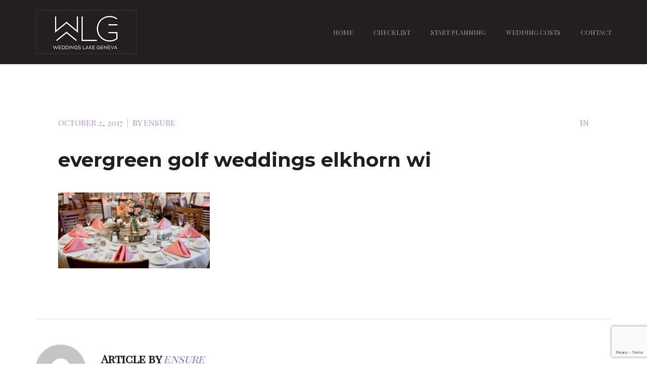

--- FILE ---
content_type: text/html; charset=UTF-8
request_url: https://www.weddingslakegeneva.com/evergreen-golf-weddings-elkhorn-wi/
body_size: 9701
content:
<!doctype html>
<html dir="ltr" lang="en-US" prefix="og: https://ogp.me/ns#" >
<head>
	<meta charset="UTF-8">
	<link rel="profile" href="http://gmpg.org/xfn/11">
	<link rel="pingback" href="https://www.weddingslakegeneva.com/xmlrpc.php">
	<meta name="viewport" content="width=device-width, initial-scale=1">
	<title>evergreen golf weddings elkhorn wi | Weddings Lake Geneva</title>

		<!-- All in One SEO 4.9.3 - aioseo.com -->
	<meta name="robots" content="max-image-preview:large" />
	<meta name="author" content="ensure"/>
	<link rel="canonical" href="https://www.weddingslakegeneva.com/evergreen-golf-weddings-elkhorn-wi/" />
	<meta name="generator" content="All in One SEO (AIOSEO) 4.9.3" />
		<meta property="og:locale" content="en_US" />
		<meta property="og:site_name" content="Weddings Lake Geneva | Plan Your Lake Geneva Wedding" />
		<meta property="og:type" content="article" />
		<meta property="og:title" content="evergreen golf weddings elkhorn wi | Weddings Lake Geneva" />
		<meta property="og:url" content="https://www.weddingslakegeneva.com/evergreen-golf-weddings-elkhorn-wi/" />
		<meta property="article:published_time" content="2017-10-02T07:24:26+00:00" />
		<meta property="article:modified_time" content="2017-10-02T07:24:26+00:00" />
		<meta name="twitter:card" content="summary" />
		<meta name="twitter:title" content="evergreen golf weddings elkhorn wi | Weddings Lake Geneva" />
		<script type="application/ld+json" class="aioseo-schema">
			{"@context":"https:\/\/schema.org","@graph":[{"@type":"BreadcrumbList","@id":"https:\/\/www.weddingslakegeneva.com\/evergreen-golf-weddings-elkhorn-wi\/#breadcrumblist","itemListElement":[{"@type":"ListItem","@id":"https:\/\/www.weddingslakegeneva.com#listItem","position":1,"name":"Home","item":"https:\/\/www.weddingslakegeneva.com","nextItem":{"@type":"ListItem","@id":"https:\/\/www.weddingslakegeneva.com\/evergreen-golf-weddings-elkhorn-wi\/#listItem","name":"evergreen golf weddings elkhorn wi"}},{"@type":"ListItem","@id":"https:\/\/www.weddingslakegeneva.com\/evergreen-golf-weddings-elkhorn-wi\/#listItem","position":2,"name":"evergreen golf weddings elkhorn wi","previousItem":{"@type":"ListItem","@id":"https:\/\/www.weddingslakegeneva.com#listItem","name":"Home"}}]},{"@type":"ItemPage","@id":"https:\/\/www.weddingslakegeneva.com\/evergreen-golf-weddings-elkhorn-wi\/#itempage","url":"https:\/\/www.weddingslakegeneva.com\/evergreen-golf-weddings-elkhorn-wi\/","name":"evergreen golf weddings elkhorn wi | Weddings Lake Geneva","inLanguage":"en-US","isPartOf":{"@id":"https:\/\/www.weddingslakegeneva.com\/#website"},"breadcrumb":{"@id":"https:\/\/www.weddingslakegeneva.com\/evergreen-golf-weddings-elkhorn-wi\/#breadcrumblist"},"author":{"@id":"https:\/\/www.weddingslakegeneva.com\/author\/ensure\/#author"},"creator":{"@id":"https:\/\/www.weddingslakegeneva.com\/author\/ensure\/#author"},"datePublished":"2017-10-02T07:24:26+00:00","dateModified":"2017-10-02T07:24:26+00:00"},{"@type":"Organization","@id":"https:\/\/www.weddingslakegeneva.com\/#organization","name":"Weddings Lake Geneva","description":"Plan Your Lake Geneva Wedding","url":"https:\/\/www.weddingslakegeneva.com\/"},{"@type":"Person","@id":"https:\/\/www.weddingslakegeneva.com\/author\/ensure\/#author","url":"https:\/\/www.weddingslakegeneva.com\/author\/ensure\/","name":"ensure","image":{"@type":"ImageObject","@id":"https:\/\/www.weddingslakegeneva.com\/evergreen-golf-weddings-elkhorn-wi\/#authorImage","url":"https:\/\/secure.gravatar.com\/avatar\/c3d0961d6424504d787a4c775da292332501c93827be7030994a11b8d2b78b37?s=96&d=mm&r=g","width":96,"height":96,"caption":"ensure"}},{"@type":"WebSite","@id":"https:\/\/www.weddingslakegeneva.com\/#website","url":"https:\/\/www.weddingslakegeneva.com\/","name":"Weddings Lake Geneva","description":"Plan Your Lake Geneva Wedding","inLanguage":"en-US","publisher":{"@id":"https:\/\/www.weddingslakegeneva.com\/#organization"}}]}
		</script>
		<!-- All in One SEO -->

<link rel='dns-prefetch' href='//fonts.googleapis.com' />
<link rel="alternate" type="application/rss+xml" title="Weddings Lake Geneva &raquo; Feed" href="https://www.weddingslakegeneva.com/feed/" />
<link rel="alternate" type="application/rss+xml" title="Weddings Lake Geneva &raquo; Comments Feed" href="https://www.weddingslakegeneva.com/comments/feed/" />
<link rel="alternate" title="oEmbed (JSON)" type="application/json+oembed" href="https://www.weddingslakegeneva.com/wp-json/oembed/1.0/embed?url=https%3A%2F%2Fwww.weddingslakegeneva.com%2Fevergreen-golf-weddings-elkhorn-wi%2F" />
<link rel="alternate" title="oEmbed (XML)" type="text/xml+oembed" href="https://www.weddingslakegeneva.com/wp-json/oembed/1.0/embed?url=https%3A%2F%2Fwww.weddingslakegeneva.com%2Fevergreen-golf-weddings-elkhorn-wi%2F&#038;format=xml" />
<style id='wp-img-auto-sizes-contain-inline-css'>
img:is([sizes=auto i],[sizes^="auto," i]){contain-intrinsic-size:3000px 1500px}
/*# sourceURL=wp-img-auto-sizes-contain-inline-css */
</style>
<link rel='stylesheet' id='ut-prettyphoto-css' href='https://www.weddingslakegeneva.com/wp-content/plugins/ut-portfolio/assets/css/plugins/prettyphoto/prettyPhoto.css?ver=6.9' media='all' />
<link rel='stylesheet' id='ut-fontawesome-css' href='https://www.weddingslakegeneva.com/wp-content/plugins/ut-pricing/assets/css/font-awesome.css?ver=6.9' media='all' />
<link rel='stylesheet' id='ut-responsive-grid-css' href='https://www.weddingslakegeneva.com/wp-content/plugins/ut-pricing/assets/css/ut-responsive-grid.css?ver=6.9' media='all' />
<link rel='stylesheet' id='ut-table-css' href='https://www.weddingslakegeneva.com/wp-content/plugins/ut-pricing/assets/css/ut.table.style.css?ver=6.9' media='all' />
<link rel='stylesheet' id='layerslider-css' href='https://www.weddingslakegeneva.com/wp-content/plugins/LayerSlider/static/layerslider/css/layerslider.css?ver=6.5.8' media='all' />
<link rel='stylesheet' id='ls-google-fonts-css' href='https://fonts.googleapis.com/css?family=Lato:100,300,regular,700,900%7COpen+Sans:300%7CIndie+Flower:regular%7COswald:300,regular,700&#038;subset=latin%2Clatin-ext' media='all' />
<style id='wp-emoji-styles-inline-css'>

	img.wp-smiley, img.emoji {
		display: inline !important;
		border: none !important;
		box-shadow: none !important;
		height: 1em !important;
		width: 1em !important;
		margin: 0 0.07em !important;
		vertical-align: -0.1em !important;
		background: none !important;
		padding: 0 !important;
	}
/*# sourceURL=wp-emoji-styles-inline-css */
</style>
<style id='wp-block-library-inline-css'>
:root{--wp-block-synced-color:#7a00df;--wp-block-synced-color--rgb:122,0,223;--wp-bound-block-color:var(--wp-block-synced-color);--wp-editor-canvas-background:#ddd;--wp-admin-theme-color:#007cba;--wp-admin-theme-color--rgb:0,124,186;--wp-admin-theme-color-darker-10:#006ba1;--wp-admin-theme-color-darker-10--rgb:0,107,160.5;--wp-admin-theme-color-darker-20:#005a87;--wp-admin-theme-color-darker-20--rgb:0,90,135;--wp-admin-border-width-focus:2px}@media (min-resolution:192dpi){:root{--wp-admin-border-width-focus:1.5px}}.wp-element-button{cursor:pointer}:root .has-very-light-gray-background-color{background-color:#eee}:root .has-very-dark-gray-background-color{background-color:#313131}:root .has-very-light-gray-color{color:#eee}:root .has-very-dark-gray-color{color:#313131}:root .has-vivid-green-cyan-to-vivid-cyan-blue-gradient-background{background:linear-gradient(135deg,#00d084,#0693e3)}:root .has-purple-crush-gradient-background{background:linear-gradient(135deg,#34e2e4,#4721fb 50%,#ab1dfe)}:root .has-hazy-dawn-gradient-background{background:linear-gradient(135deg,#faaca8,#dad0ec)}:root .has-subdued-olive-gradient-background{background:linear-gradient(135deg,#fafae1,#67a671)}:root .has-atomic-cream-gradient-background{background:linear-gradient(135deg,#fdd79a,#004a59)}:root .has-nightshade-gradient-background{background:linear-gradient(135deg,#330968,#31cdcf)}:root .has-midnight-gradient-background{background:linear-gradient(135deg,#020381,#2874fc)}:root{--wp--preset--font-size--normal:16px;--wp--preset--font-size--huge:42px}.has-regular-font-size{font-size:1em}.has-larger-font-size{font-size:2.625em}.has-normal-font-size{font-size:var(--wp--preset--font-size--normal)}.has-huge-font-size{font-size:var(--wp--preset--font-size--huge)}.has-text-align-center{text-align:center}.has-text-align-left{text-align:left}.has-text-align-right{text-align:right}.has-fit-text{white-space:nowrap!important}#end-resizable-editor-section{display:none}.aligncenter{clear:both}.items-justified-left{justify-content:flex-start}.items-justified-center{justify-content:center}.items-justified-right{justify-content:flex-end}.items-justified-space-between{justify-content:space-between}.screen-reader-text{border:0;clip-path:inset(50%);height:1px;margin:-1px;overflow:hidden;padding:0;position:absolute;width:1px;word-wrap:normal!important}.screen-reader-text:focus{background-color:#ddd;clip-path:none;color:#444;display:block;font-size:1em;height:auto;left:5px;line-height:normal;padding:15px 23px 14px;text-decoration:none;top:5px;width:auto;z-index:100000}html :where(.has-border-color){border-style:solid}html :where([style*=border-top-color]){border-top-style:solid}html :where([style*=border-right-color]){border-right-style:solid}html :where([style*=border-bottom-color]){border-bottom-style:solid}html :where([style*=border-left-color]){border-left-style:solid}html :where([style*=border-width]){border-style:solid}html :where([style*=border-top-width]){border-top-style:solid}html :where([style*=border-right-width]){border-right-style:solid}html :where([style*=border-bottom-width]){border-bottom-style:solid}html :where([style*=border-left-width]){border-left-style:solid}html :where(img[class*=wp-image-]){height:auto;max-width:100%}:where(figure){margin:0 0 1em}html :where(.is-position-sticky){--wp-admin--admin-bar--position-offset:var(--wp-admin--admin-bar--height,0px)}@media screen and (max-width:600px){html :where(.is-position-sticky){--wp-admin--admin-bar--position-offset:0px}}
/*# sourceURL=/wp-includes/css/dist/block-library/common.min.css */
</style>
<style id='classic-theme-styles-inline-css'>
/*! This file is auto-generated */
.wp-block-button__link{color:#fff;background-color:#32373c;border-radius:9999px;box-shadow:none;text-decoration:none;padding:calc(.667em + 2px) calc(1.333em + 2px);font-size:1.125em}.wp-block-file__button{background:#32373c;color:#fff;text-decoration:none}
/*# sourceURL=/wp-includes/css/classic-themes.min.css */
</style>
<style id='global-styles-inline-css'>
:root{--wp--preset--aspect-ratio--square: 1;--wp--preset--aspect-ratio--4-3: 4/3;--wp--preset--aspect-ratio--3-4: 3/4;--wp--preset--aspect-ratio--3-2: 3/2;--wp--preset--aspect-ratio--2-3: 2/3;--wp--preset--aspect-ratio--16-9: 16/9;--wp--preset--aspect-ratio--9-16: 9/16;--wp--preset--color--black: #000000;--wp--preset--color--cyan-bluish-gray: #abb8c3;--wp--preset--color--white: #ffffff;--wp--preset--color--pale-pink: #f78da7;--wp--preset--color--vivid-red: #cf2e2e;--wp--preset--color--luminous-vivid-orange: #ff6900;--wp--preset--color--luminous-vivid-amber: #fcb900;--wp--preset--color--light-green-cyan: #7bdcb5;--wp--preset--color--vivid-green-cyan: #00d084;--wp--preset--color--pale-cyan-blue: #8ed1fc;--wp--preset--color--vivid-cyan-blue: #0693e3;--wp--preset--color--vivid-purple: #9b51e0;--wp--preset--gradient--vivid-cyan-blue-to-vivid-purple: linear-gradient(135deg,rgb(6,147,227) 0%,rgb(155,81,224) 100%);--wp--preset--gradient--light-green-cyan-to-vivid-green-cyan: linear-gradient(135deg,rgb(122,220,180) 0%,rgb(0,208,130) 100%);--wp--preset--gradient--luminous-vivid-amber-to-luminous-vivid-orange: linear-gradient(135deg,rgb(252,185,0) 0%,rgb(255,105,0) 100%);--wp--preset--gradient--luminous-vivid-orange-to-vivid-red: linear-gradient(135deg,rgb(255,105,0) 0%,rgb(207,46,46) 100%);--wp--preset--gradient--very-light-gray-to-cyan-bluish-gray: linear-gradient(135deg,rgb(238,238,238) 0%,rgb(169,184,195) 100%);--wp--preset--gradient--cool-to-warm-spectrum: linear-gradient(135deg,rgb(74,234,220) 0%,rgb(151,120,209) 20%,rgb(207,42,186) 40%,rgb(238,44,130) 60%,rgb(251,105,98) 80%,rgb(254,248,76) 100%);--wp--preset--gradient--blush-light-purple: linear-gradient(135deg,rgb(255,206,236) 0%,rgb(152,150,240) 100%);--wp--preset--gradient--blush-bordeaux: linear-gradient(135deg,rgb(254,205,165) 0%,rgb(254,45,45) 50%,rgb(107,0,62) 100%);--wp--preset--gradient--luminous-dusk: linear-gradient(135deg,rgb(255,203,112) 0%,rgb(199,81,192) 50%,rgb(65,88,208) 100%);--wp--preset--gradient--pale-ocean: linear-gradient(135deg,rgb(255,245,203) 0%,rgb(182,227,212) 50%,rgb(51,167,181) 100%);--wp--preset--gradient--electric-grass: linear-gradient(135deg,rgb(202,248,128) 0%,rgb(113,206,126) 100%);--wp--preset--gradient--midnight: linear-gradient(135deg,rgb(2,3,129) 0%,rgb(40,116,252) 100%);--wp--preset--font-size--small: 13px;--wp--preset--font-size--medium: 20px;--wp--preset--font-size--large: 36px;--wp--preset--font-size--x-large: 42px;--wp--preset--spacing--20: 0.44rem;--wp--preset--spacing--30: 0.67rem;--wp--preset--spacing--40: 1rem;--wp--preset--spacing--50: 1.5rem;--wp--preset--spacing--60: 2.25rem;--wp--preset--spacing--70: 3.38rem;--wp--preset--spacing--80: 5.06rem;--wp--preset--shadow--natural: 6px 6px 9px rgba(0, 0, 0, 0.2);--wp--preset--shadow--deep: 12px 12px 50px rgba(0, 0, 0, 0.4);--wp--preset--shadow--sharp: 6px 6px 0px rgba(0, 0, 0, 0.2);--wp--preset--shadow--outlined: 6px 6px 0px -3px rgb(255, 255, 255), 6px 6px rgb(0, 0, 0);--wp--preset--shadow--crisp: 6px 6px 0px rgb(0, 0, 0);}:where(.is-layout-flex){gap: 0.5em;}:where(.is-layout-grid){gap: 0.5em;}body .is-layout-flex{display: flex;}.is-layout-flex{flex-wrap: wrap;align-items: center;}.is-layout-flex > :is(*, div){margin: 0;}body .is-layout-grid{display: grid;}.is-layout-grid > :is(*, div){margin: 0;}:where(.wp-block-columns.is-layout-flex){gap: 2em;}:where(.wp-block-columns.is-layout-grid){gap: 2em;}:where(.wp-block-post-template.is-layout-flex){gap: 1.25em;}:where(.wp-block-post-template.is-layout-grid){gap: 1.25em;}.has-black-color{color: var(--wp--preset--color--black) !important;}.has-cyan-bluish-gray-color{color: var(--wp--preset--color--cyan-bluish-gray) !important;}.has-white-color{color: var(--wp--preset--color--white) !important;}.has-pale-pink-color{color: var(--wp--preset--color--pale-pink) !important;}.has-vivid-red-color{color: var(--wp--preset--color--vivid-red) !important;}.has-luminous-vivid-orange-color{color: var(--wp--preset--color--luminous-vivid-orange) !important;}.has-luminous-vivid-amber-color{color: var(--wp--preset--color--luminous-vivid-amber) !important;}.has-light-green-cyan-color{color: var(--wp--preset--color--light-green-cyan) !important;}.has-vivid-green-cyan-color{color: var(--wp--preset--color--vivid-green-cyan) !important;}.has-pale-cyan-blue-color{color: var(--wp--preset--color--pale-cyan-blue) !important;}.has-vivid-cyan-blue-color{color: var(--wp--preset--color--vivid-cyan-blue) !important;}.has-vivid-purple-color{color: var(--wp--preset--color--vivid-purple) !important;}.has-black-background-color{background-color: var(--wp--preset--color--black) !important;}.has-cyan-bluish-gray-background-color{background-color: var(--wp--preset--color--cyan-bluish-gray) !important;}.has-white-background-color{background-color: var(--wp--preset--color--white) !important;}.has-pale-pink-background-color{background-color: var(--wp--preset--color--pale-pink) !important;}.has-vivid-red-background-color{background-color: var(--wp--preset--color--vivid-red) !important;}.has-luminous-vivid-orange-background-color{background-color: var(--wp--preset--color--luminous-vivid-orange) !important;}.has-luminous-vivid-amber-background-color{background-color: var(--wp--preset--color--luminous-vivid-amber) !important;}.has-light-green-cyan-background-color{background-color: var(--wp--preset--color--light-green-cyan) !important;}.has-vivid-green-cyan-background-color{background-color: var(--wp--preset--color--vivid-green-cyan) !important;}.has-pale-cyan-blue-background-color{background-color: var(--wp--preset--color--pale-cyan-blue) !important;}.has-vivid-cyan-blue-background-color{background-color: var(--wp--preset--color--vivid-cyan-blue) !important;}.has-vivid-purple-background-color{background-color: var(--wp--preset--color--vivid-purple) !important;}.has-black-border-color{border-color: var(--wp--preset--color--black) !important;}.has-cyan-bluish-gray-border-color{border-color: var(--wp--preset--color--cyan-bluish-gray) !important;}.has-white-border-color{border-color: var(--wp--preset--color--white) !important;}.has-pale-pink-border-color{border-color: var(--wp--preset--color--pale-pink) !important;}.has-vivid-red-border-color{border-color: var(--wp--preset--color--vivid-red) !important;}.has-luminous-vivid-orange-border-color{border-color: var(--wp--preset--color--luminous-vivid-orange) !important;}.has-luminous-vivid-amber-border-color{border-color: var(--wp--preset--color--luminous-vivid-amber) !important;}.has-light-green-cyan-border-color{border-color: var(--wp--preset--color--light-green-cyan) !important;}.has-vivid-green-cyan-border-color{border-color: var(--wp--preset--color--vivid-green-cyan) !important;}.has-pale-cyan-blue-border-color{border-color: var(--wp--preset--color--pale-cyan-blue) !important;}.has-vivid-cyan-blue-border-color{border-color: var(--wp--preset--color--vivid-cyan-blue) !important;}.has-vivid-purple-border-color{border-color: var(--wp--preset--color--vivid-purple) !important;}.has-vivid-cyan-blue-to-vivid-purple-gradient-background{background: var(--wp--preset--gradient--vivid-cyan-blue-to-vivid-purple) !important;}.has-light-green-cyan-to-vivid-green-cyan-gradient-background{background: var(--wp--preset--gradient--light-green-cyan-to-vivid-green-cyan) !important;}.has-luminous-vivid-amber-to-luminous-vivid-orange-gradient-background{background: var(--wp--preset--gradient--luminous-vivid-amber-to-luminous-vivid-orange) !important;}.has-luminous-vivid-orange-to-vivid-red-gradient-background{background: var(--wp--preset--gradient--luminous-vivid-orange-to-vivid-red) !important;}.has-very-light-gray-to-cyan-bluish-gray-gradient-background{background: var(--wp--preset--gradient--very-light-gray-to-cyan-bluish-gray) !important;}.has-cool-to-warm-spectrum-gradient-background{background: var(--wp--preset--gradient--cool-to-warm-spectrum) !important;}.has-blush-light-purple-gradient-background{background: var(--wp--preset--gradient--blush-light-purple) !important;}.has-blush-bordeaux-gradient-background{background: var(--wp--preset--gradient--blush-bordeaux) !important;}.has-luminous-dusk-gradient-background{background: var(--wp--preset--gradient--luminous-dusk) !important;}.has-pale-ocean-gradient-background{background: var(--wp--preset--gradient--pale-ocean) !important;}.has-electric-grass-gradient-background{background: var(--wp--preset--gradient--electric-grass) !important;}.has-midnight-gradient-background{background: var(--wp--preset--gradient--midnight) !important;}.has-small-font-size{font-size: var(--wp--preset--font-size--small) !important;}.has-medium-font-size{font-size: var(--wp--preset--font-size--medium) !important;}.has-large-font-size{font-size: var(--wp--preset--font-size--large) !important;}.has-x-large-font-size{font-size: var(--wp--preset--font-size--x-large) !important;}
/*# sourceURL=global-styles-inline-css */
</style>
<link rel='stylesheet' id='contact-form-7-css' href='https://www.weddingslakegeneva.com/wp-content/plugins/contact-form-7/includes/css/styles.css?ver=5.7.7' media='all' />
<link rel='stylesheet' id='font-awesome-css' href='https://www.weddingslakegeneva.com/wp-content/plugins/types/vendor/toolset/toolset-common/res/lib/font-awesome/css/font-awesome.min.css?ver=4.7.0' media='screen' />
<link rel='stylesheet' id='bootstrap-css' href='https://www.weddingslakegeneva.com/wp-content/themes/inshape-parent/css/bootstrap.css?ver=2.0.7' media='all' />
<link rel='stylesheet' id='fw-mmenu-css' href='https://www.weddingslakegeneva.com/wp-content/themes/inshape-parent/css/jquery.mmenu.all.css?ver=2.0.7' media='all' />
<link rel='stylesheet' id='in-shape-style-css' href='http://www.weddingslakegeneva.com/wp-content/uploads/in-shape-style.css?ver=1764800552' media='all' />
<link rel='stylesheet' id='fw-theme-style-css' href='https://www.weddingslakegeneva.com/wp-content/themes/inshape-parent/style.css?ver=2.0.7' media='all' />
<link rel='stylesheet' id='prettyPhoto-css' href='https://www.weddingslakegeneva.com/wp-content/themes/inshape-parent/css/prettyPhoto.css?ver=2.0.7' media='all' />
<link rel='stylesheet' id='animate-css' href='https://www.weddingslakegeneva.com/wp-content/themes/inshape-parent/css/animate.css?ver=2.0.7' media='all' />
<link rel='stylesheet' id='fw-googleFonts-css' href='https://fonts.googleapis.com/css?family=Playfair+Display+SC%3Aregular%7CNTR%3Aregular%7CMontserrat%3A700%2Cregular%7CMerriweather%3A300&#038;subset=latin&#038;ver=6.9' media='all' />
<script id="layerslider-greensock-js-extra">
var LS_Meta = {"v":"6.5.8"};
//# sourceURL=layerslider-greensock-js-extra
</script>
<script data-cfasync="false" src="https://www.weddingslakegeneva.com/wp-content/plugins/LayerSlider/static/layerslider/js/greensock.js?ver=1.19.0" id="layerslider-greensock-js"></script>
<script src="https://www.weddingslakegeneva.com/wp-includes/js/jquery/jquery.min.js?ver=3.7.1" id="jquery-core-js"></script>
<script src="https://www.weddingslakegeneva.com/wp-includes/js/jquery/jquery-migrate.min.js?ver=3.4.1" id="jquery-migrate-js"></script>
<script data-cfasync="false" src="https://www.weddingslakegeneva.com/wp-content/plugins/LayerSlider/static/layerslider/js/layerslider.kreaturamedia.jquery.js?ver=6.5.8" id="layerslider-js"></script>
<script data-cfasync="false" src="https://www.weddingslakegeneva.com/wp-content/plugins/LayerSlider/static/layerslider/js/layerslider.transitions.js?ver=6.5.8" id="layerslider-transitions-js"></script>
<script src="https://www.weddingslakegeneva.com/wp-content/plugins/ut-portfolio/assets/js/jquery.isotope.min.js?ver=1.8" id="ut-isotope-js-js"></script>
<script src="https://www.weddingslakegeneva.com/wp-content/plugins/ut-portfolio/assets/js/jquery.lazy.load.js?ver=1.9.1" id="ut-lazyload-js-js"></script>
<script src="https://www.weddingslakegeneva.com/wp-content/themes/inshape-parent/js/lib/modernizr.min.js?ver=2.0.7" id="modernizr-js"></script>
<script src="https://www.weddingslakegeneva.com/wp-content/themes/inshape-parent/js/lib/bootstrap.min.js?ver=2.0.7" id="bootstrap-js"></script>
<script src="https://www.weddingslakegeneva.com/wp-content/themes/inshape-parent/js/jquery.touchSwipe.min.js?ver=2.0.7" id="touchSwipe-js"></script>
<script src="https://www.weddingslakegeneva.com/wp-content/themes/inshape-parent/js/lib/html5shiv.js?ver=2.0.7" id="html5shiv-js"></script>
<script src="https://www.weddingslakegeneva.com/wp-content/themes/inshape-parent/js/lib/respond.min.js?ver=2.0.7" id="respond-js"></script>
<meta name="generator" content="Powered by LayerSlider 6.5.8 - Multi-Purpose, Responsive, Parallax, Mobile-Friendly Slider Plugin for WordPress." />
<!-- LayerSlider updates and docs at: https://layerslider.kreaturamedia.com -->
<link rel="https://api.w.org/" href="https://www.weddingslakegeneva.com/wp-json/" /><link rel="alternate" title="JSON" type="application/json" href="https://www.weddingslakegeneva.com/wp-json/wp/v2/media/1399" /><link rel="EditURI" type="application/rsd+xml" title="RSD" href="https://www.weddingslakegeneva.com/xmlrpc.php?rsd" />
<meta name="generator" content="WordPress 6.9" />
<link rel='shortlink' href='https://www.weddingslakegeneva.com/?p=1399' />
<!-- All in one Favicon 4.8 --><link rel="icon" href="http://www.weddingslakegeneva.com/wp-content/uploads/2018/01/weddingslakegenevafavicon.png" type="image/png"/>
</head>
<body class="attachment wp-singular attachment-template-default single single-attachment postid-1399 attachmentid-1399 attachment-jpeg wp-embed-responsive wp-theme-inshape-parent fw-full fw-website-align-center fw-section-space-md header-1 fw-top-bar-off fw-no-absolute-header fw-top-social-right fw-header-sticky fw-top-logo-left fw-logo-image fw-logo-no-retina" itemscope="itemscope" itemtype="https://schema.org/WebPage">
				<div id="page" class="hfeed site">
			<header class="fw-header" itemscope="itemscope" itemtype="https://schema.org/WPHeader">
		<div class="fw-header-main">
		<div class="fw-container">
			<a href="#mobile-menu" class="mmenu-link"><i class="fa fa-navicon"></i></a>
										<div class="fw-wrap-logo">
				
												<a href="https://www.weddingslakegeneva.com/" class="fw-site-logo">
								<img src="//www.weddingslakegeneva.com/wp-content/uploads/2018/01/weddings-lake-geneva-logo1.jpg" alt="Weddings Lake Geneva" />
							</a>
						
							</div>
									<div class="fw-nav-wrap" itemscope="itemscope" itemtype="https://schema.org/SiteNavigationElement" role="navigation">
				<nav id="fw-menu-primary" class="fw-site-navigation primary-navigation"><ul id="menu-footer-menu" class="fw-nav-menu"><li id="menu-item-150" class="menu-item menu-item-type-post_type menu-item-object-page menu-item-home menu-item-150"><a href="https://www.weddingslakegeneva.com/" >HOME</a></li>
<li id="menu-item-1376" class="menu-item menu-item-type-post_type menu-item-object-page menu-item-1376"><a href="https://www.weddingslakegeneva.com/wedding-checklist/" >CHECKLIST</a></li>
<li id="menu-item-1270" class="menu-item menu-item-type-post_type menu-item-object-page menu-item-has-children menu-item-1270"><a href="https://www.weddingslakegeneva.com/plan-your-wedding/" >START PLANNING</a>
<ul class="sub-menu">
	<li id="menu-item-1748" class="menu-item menu-item-type-post_type menu-item-object-page menu-item-1748"><a href="https://www.weddingslakegeneva.com/wedding-venues-lake-geneva-area/" >VENUES</a></li>
	<li id="menu-item-1743" class="menu-item menu-item-type-post_type menu-item-object-page menu-item-1743"><a href="https://www.weddingslakegeneva.com/wedding-entertainment/" >ENTERTAINMENT</a></li>
	<li id="menu-item-1744" class="menu-item menu-item-type-post_type menu-item-object-page menu-item-1744"><a href="https://www.weddingslakegeneva.com/wedding-florists-lake-geneva-area-2/" >FLORISTS</a></li>
	<li id="menu-item-1741" class="menu-item menu-item-type-post_type menu-item-object-page menu-item-1741"><a href="https://www.weddingslakegeneva.com/wedding-caterers-lake-geneva-area-2/" >CATERERS</a></li>
	<li id="menu-item-1740" class="menu-item menu-item-type-post_type menu-item-object-page menu-item-1740"><a href="https://www.weddingslakegeneva.com/wedding-cakes-lake-geneva-area-2-2/" >CAKES</a></li>
	<li id="menu-item-1742" class="menu-item menu-item-type-post_type menu-item-object-page menu-item-1742"><a href="https://www.weddingslakegeneva.com/wedding-dresses-lake-geneva-area/" >DRESSES</a></li>
	<li id="menu-item-1745" class="menu-item menu-item-type-post_type menu-item-object-page menu-item-1745"><a href="https://www.weddingslakegeneva.com/wedding-photographers-lake-geneva-area-2/" >PHOTOGRAPHERS</a></li>
	<li id="menu-item-1952" class="menu-item menu-item-type-post_type menu-item-object-page menu-item-1952"><a href="https://www.weddingslakegeneva.com/wedding-salons-spas/" >SALONS &#038; SPAS</a></li>
	<li id="menu-item-1746" class="menu-item menu-item-type-post_type menu-item-object-page menu-item-1746"><a href="https://www.weddingslakegeneva.com/wedding-transportation/" >TRANSPORTATION</a></li>
	<li id="menu-item-1747" class="menu-item menu-item-type-post_type menu-item-object-page menu-item-1747"><a href="https://www.weddingslakegeneva.com/wedding-tuxedos-lake-geneva-area-2/" >TUXEDOS</a></li>
	<li id="menu-item-2077" class="menu-item menu-item-type-post_type menu-item-object-page menu-item-2077"><a href="https://www.weddingslakegeneva.com/wedding-officiant/" >OFFICIANTS/CLERGY</a></li>
</ul>
</li>
<li id="menu-item-2047" class="menu-item menu-item-type-post_type menu-item-object-page menu-item-2047"><a href="https://www.weddingslakegeneva.com/lake-geneva-wedding-costs/" >WEDDING COSTS</a></li>
<li id="menu-item-145" class="menu-item menu-item-type-post_type menu-item-object-page menu-item-145"><a href="https://www.weddingslakegeneva.com/contact/" >CONTACT</a></li>
</ul></nav>			</div>
		</div>
	</div>
	</header>
<nav id="mobile-menu"><ul><li id="menu-item-150" class="menu-item menu-item-type-post_type menu-item-object-page menu-item-home"><a href="https://www.weddingslakegeneva.com/">HOME</a></li><li id="menu-item-1376" class="menu-item menu-item-type-post_type menu-item-object-page"><a href="https://www.weddingslakegeneva.com/wedding-checklist/">CHECKLIST</a></li><li id="menu-item-1270" class="menu-item menu-item-type-post_type menu-item-object-page menu-item-has-children"><a href="https://www.weddingslakegeneva.com/plan-your-wedding/">START PLANNING</a><ul class="sub-menu">	<li id="menu-item-1748" class="menu-item menu-item-type-post_type menu-item-object-page"><a href="https://www.weddingslakegeneva.com/wedding-venues-lake-geneva-area/">VENUES</a></li>	<li id="menu-item-1743" class="menu-item menu-item-type-post_type menu-item-object-page"><a href="https://www.weddingslakegeneva.com/wedding-entertainment/">ENTERTAINMENT</a></li>	<li id="menu-item-1744" class="menu-item menu-item-type-post_type menu-item-object-page"><a href="https://www.weddingslakegeneva.com/wedding-florists-lake-geneva-area-2/">FLORISTS</a></li>	<li id="menu-item-1741" class="menu-item menu-item-type-post_type menu-item-object-page"><a href="https://www.weddingslakegeneva.com/wedding-caterers-lake-geneva-area-2/">CATERERS</a></li>	<li id="menu-item-1740" class="menu-item menu-item-type-post_type menu-item-object-page"><a href="https://www.weddingslakegeneva.com/wedding-cakes-lake-geneva-area-2-2/">CAKES</a></li>	<li id="menu-item-1742" class="menu-item menu-item-type-post_type menu-item-object-page"><a href="https://www.weddingslakegeneva.com/wedding-dresses-lake-geneva-area/">DRESSES</a></li>	<li id="menu-item-1745" class="menu-item menu-item-type-post_type menu-item-object-page"><a href="https://www.weddingslakegeneva.com/wedding-photographers-lake-geneva-area-2/">PHOTOGRAPHERS</a></li>	<li id="menu-item-1952" class="menu-item menu-item-type-post_type menu-item-object-page"><a href="https://www.weddingslakegeneva.com/wedding-salons-spas/">SALONS &#038; SPAS</a></li>	<li id="menu-item-1746" class="menu-item menu-item-type-post_type menu-item-object-page"><a href="https://www.weddingslakegeneva.com/wedding-transportation/">TRANSPORTATION</a></li>	<li id="menu-item-1747" class="menu-item menu-item-type-post_type menu-item-object-page"><a href="https://www.weddingslakegeneva.com/wedding-tuxedos-lake-geneva-area-2/">TUXEDOS</a></li>	<li id="menu-item-2077" class="menu-item menu-item-type-post_type menu-item-object-page"><a href="https://www.weddingslakegeneva.com/wedding-officiant/">OFFICIANTS/CLERGY</a></li></ul></li><li id="menu-item-2047" class="menu-item menu-item-type-post_type menu-item-object-page"><a href="https://www.weddingslakegeneva.com/lake-geneva-wedding-costs/">WEDDING COSTS</a></li><li id="menu-item-145" class="menu-item menu-item-type-post_type menu-item-object-page"><a href="https://www.weddingslakegeneva.com/contact/">CONTACT</a></li></ul></nav>			<div id="main" class="site-main">			<div class="no-header-image"></div>
		<section class="fw-main-row " role="main" itemprop="mainEntity" itemscope="itemscope" itemtype="https://schema.org/Blog">
	<div class="fw-container">
		<div class="fw-row">
			<div class="fw-content-area col-md-12">
				<div class="fw-col-inner">
										<article id="post-1399" class="post post-details post-1399 attachment type-attachment status-inherit hentry" itemscope="itemscope" itemtype="https://schema.org/BlogPosting" itemprop="blogPost">
	<div class="fw-col-inner">
		<header class="entry-header">
						<div class="wrap-entry-meta">
				<meta itemscope itemprop="mainEntityOfPage"  itemType="https://schema.org/WebPage" itemid="https://google.com/article"/>
									<span class="entry-date">
						<a rel="bookmark" href="https://www.weddingslakegeneva.com/evergreen-golf-weddings-elkhorn-wi/">
							<time itemprop="datePublished" datetime="2017-10-02T7:24:26+00:00">October 2, 2017</time>
							<meta itemprop="dateModified" content="2017-10-02T7:24:26+00:00">
						</a>
					</span>
																			<span class="separator">&nbsp;|&nbsp;</span>
										<span itemscope="itemscope" itemtype="https://schema.org/Person" itemprop="author" class="author"> By <a rel="author" href="https://www.weddingslakegeneva.com/author/ensure/"><span itemprop="name">ensure</span></a></span>
					<span itemprop="publisher" itemtype="https://schema.org/Organization" itemscope="">
						<span itemprop="name" content="Weddings Lake Geneva"></span>
						<span itemprop="logo" itemscope itemtype="https://schema.org/ImageObject">
							<meta itemprop="url" content="https://www.weddingslakegeneva.com/wp-content/uploads/2018/01/weddings-lake-geneva-logo1.jpg">
						</span>
					</span>
																		<span class="cat-links"> In </span>
							</div>
								<h4 class="entry-title" itemprop="headline">evergreen golf weddings elkhorn wi</h4>
				</header>

		
		<div class="entry-content clearfix" itemprop="text">
			<p class="attachment"><a href='https://www.weddingslakegeneva.com/wp-content/uploads/2017/10/evergreen-golf-weddings-elkhorn-wi.jpg'><img decoding="async" width="300" height="150" src="https://www.weddingslakegeneva.com/wp-content/uploads/2017/10/evergreen-golf-weddings-elkhorn-wi-300x150.jpg" class="attachment-medium size-medium" alt="" srcset="https://www.weddingslakegeneva.com/wp-content/uploads/2017/10/evergreen-golf-weddings-elkhorn-wi-300x150.jpg 300w, https://www.weddingslakegeneva.com/wp-content/uploads/2017/10/evergreen-golf-weddings-elkhorn-wi-768x384.jpg 768w, https://www.weddingslakegeneva.com/wp-content/uploads/2017/10/evergreen-golf-weddings-elkhorn-wi-600x300.jpg 600w, https://www.weddingslakegeneva.com/wp-content/uploads/2017/10/evergreen-golf-weddings-elkhorn-wi.jpg 850w" sizes="(max-width: 300px) 100vw, 300px" /></a></p>
		</div>

			</div>
</article>
	<section class="author-description">
		<div class="author-image">
			<img alt='' src='https://secure.gravatar.com/avatar/c3d0961d6424504d787a4c775da292332501c93827be7030994a11b8d2b78b37?s=164&#038;d=mm&#038;r=g' srcset='https://secure.gravatar.com/avatar/c3d0961d6424504d787a4c775da292332501c93827be7030994a11b8d2b78b37?s=328&#038;d=mm&#038;r=g 2x' class='avatar avatar-164 photo' height='164' width='164' decoding='async'/>		</div>
		<div class="author-text">
			<h2 class="author-name">Article by <span itemprop="name">ensure</span></h2>

			<p></p>
		</div>
	</section>
	<div class="clearfix"></div>
<div class="fw-row">
	<div class="blog-post-navigation">
		<a href="https://www.weddingslakegeneva.com/evergreen-golf-weddings-elkhorn-wi/" rel="prev"><div class="fw-itable"><div class="fw-icell"><i class="fa fa-angle-left"></i><span>Previous Story</span><strong>evergreen golf weddings elkhorn wi</strong></div></div></a>			</div>
</div>				</div><!-- /.inner -->
			</div><!-- /.content-area -->

					</div><!-- /.row -->
	</div><!-- /.container -->
</section>
		</div><!-- /.site-main -->

		<!-- Footer -->
		<footer id="colophon" class="site-footer fw-footer " itemscope="itemscope" itemtype="https://schema.org/WPFooter">
					
			<div class="fw-footer-middle  ">
				<div class="fw-container">
						<nav id="fw-footer-menu" class="fw-footer-menu"><ul id="menu-footer-menu-1" class=""><li class="menu-item menu-item-type-post_type menu-item-object-page menu-item-home menu-item-150"><a href="https://www.weddingslakegeneva.com/" >HOME</a></li>
<li class="menu-item menu-item-type-post_type menu-item-object-page menu-item-1376"><a href="https://www.weddingslakegeneva.com/wedding-checklist/" >CHECKLIST</a></li>
<li class="menu-item menu-item-type-post_type menu-item-object-page menu-item-1270"><a href="https://www.weddingslakegeneva.com/plan-your-wedding/" >START PLANNING</a></li>
<li class="menu-item menu-item-type-post_type menu-item-object-page menu-item-2047"><a href="https://www.weddingslakegeneva.com/lake-geneva-wedding-costs/" >WEDDING COSTS</a></li>
<li class="menu-item menu-item-type-post_type menu-item-object-page menu-item-145"><a href="https://www.weddingslakegeneva.com/contact/" >CONTACT</a></li>
</ul></nav>		</div>
	</div>

		<div class="fw-footer-bar fw-copyright-center">
			<div class="fw-container">
												<div class="fw-copyright">©2018 Weddings Lake Geneva <br />Website by <a style="color:#00c8d6;" href="//www.ensureproductions.com/" target="_blank">Ensure Productions</a></div>
			</div>
		</div>
			</footer>
	</div><!-- /#page -->
					<a class="scroll-to-top anchor icon-class" href="#page"><i class=""></i></a>
				<script type="speculationrules">
{"prefetch":[{"source":"document","where":{"and":[{"href_matches":"/*"},{"not":{"href_matches":["/wp-*.php","/wp-admin/*","/wp-content/uploads/*","/wp-content/*","/wp-content/plugins/*","/wp-content/themes/inshape-parent/*","/*\\?(.+)"]}},{"not":{"selector_matches":"a[rel~=\"nofollow\"]"}},{"not":{"selector_matches":".no-prefetch, .no-prefetch a"}}]},"eagerness":"conservative"}]}
</script>
<script>
  (function(i,s,o,g,r,a,m){i['GoogleAnalyticsObject']=r;i[r]=i[r]||function(){
  (i[r].q=i[r].q||[]).push(arguments)},i[r].l=1*new Date();a=s.createElement(o),
  m=s.getElementsByTagName(o)[0];a.async=1;a.src=g;m.parentNode.insertBefore(a,m)
  })(window,document,'script','https://www.google-analytics.com/analytics.js','ga');

  ga('create', 'UA-81636808-12', 'auto');
  ga('send', 'pageview');

</script><script src="https://www.weddingslakegeneva.com/wp-content/plugins/contact-form-7/includes/swv/js/index.js?ver=5.7.7" id="swv-js"></script>
<script id="contact-form-7-js-extra">
var wpcf7 = {"api":{"root":"https://www.weddingslakegeneva.com/wp-json/","namespace":"contact-form-7/v1"},"cached":"1"};
//# sourceURL=contact-form-7-js-extra
</script>
<script src="https://www.weddingslakegeneva.com/wp-content/plugins/contact-form-7/includes/js/index.js?ver=5.7.7" id="contact-form-7-js"></script>
<script src="https://www.weddingslakegeneva.com/wp-content/plugins/ut-portfolio/assets/js/plugins/prettyphoto/jquery.prettyPhoto.min.js?ver=3.1.5" id="ut-prettyphoto-js"></script>
<script src="https://www.weddingslakegeneva.com/wp-content/plugins/ut-portfolio/assets/js/jquery.scrollTo.min.js?ver=1.4.6" id="ut-scrollTo-js"></script>
<script src="https://www.google.com/recaptcha/api.js?render=6LeULLUbAAAAABI8_yNTdjXZqyIiztat40Ndu9m3&amp;ver=3.0" id="google-recaptcha-js"></script>
<script src="https://www.weddingslakegeneva.com/wp-includes/js/dist/vendor/wp-polyfill.min.js?ver=3.15.0" id="wp-polyfill-js"></script>
<script id="wpcf7-recaptcha-js-extra">
var wpcf7_recaptcha = {"sitekey":"6LeULLUbAAAAABI8_yNTdjXZqyIiztat40Ndu9m3","actions":{"homepage":"homepage","contactform":"contactform"}};
//# sourceURL=wpcf7-recaptcha-js-extra
</script>
<script src="https://www.weddingslakegeneva.com/wp-content/plugins/contact-form-7/modules/recaptcha/index.js?ver=5.7.7" id="wpcf7-recaptcha-js"></script>
<script src="https://www.weddingslakegeneva.com/wp-content/themes/inshape-parent/js/jquery.carouFredSel-6.2.1-packed.js?ver=2.0.7" id="carouFredSel-js"></script>
<script src="https://www.weddingslakegeneva.com/wp-content/themes/inshape-parent/js/jquery.prettyPhoto.js?ver=2.0.7" id="prettyPhoto-js"></script>
<script src="https://www.weddingslakegeneva.com/wp-content/themes/inshape-parent/js/jquery.customInput.js?ver=2.0.7" id="customInput-js"></script>
<script src="https://www.weddingslakegeneva.com/wp-content/themes/inshape-parent/js/scrollTo.min.js?ver=2.0.7" id="scrollTo-js"></script>
<script src="https://www.weddingslakegeneva.com/wp-content/themes/inshape-parent/js/jquery.mmenu.min.all.js?ver=2.0.7" id="mmenu-js"></script>
<script src="https://www.weddingslakegeneva.com/wp-content/themes/inshape-parent/js/selectize.min.js?ver=2.0.7" id="selectize-js"></script>
<script src="https://www.weddingslakegeneva.com/wp-content/themes/inshape-parent/js/jquery.parallax.js?ver=2.0.7" id="parallax-js"></script>
<script src="https://www.weddingslakegeneva.com/wp-includes/js/jquery/ui/effect.min.js?ver=1.13.3" id="jquery-effects-core-js"></script>
<script src="https://www.weddingslakegeneva.com/wp-content/themes/inshape-parent/js/lazysizes.min.js?ver=2.0.7" id="lazysizes-js"></script>
<script id="general-js-extra">
var FwPhpVars = {"ajax_url":"https://www.weddingslakegeneva.com/wp-admin/admin-ajax.php","template_directory":"https://www.weddingslakegeneva.com/wp-content/themes/inshape-parent","previous":"Previous","next":"Next","smartphone_animations":"yes","header_5_position":"left","header_6_position":"left","effect_panels":"","effect_listitems_slide":"","fail_form_error":"Sorry you are an error in ajax, please contact the administrator of the website","socials":""};
//# sourceURL=general-js-extra
</script>
<script src="https://www.weddingslakegeneva.com/wp-content/themes/inshape-parent/js/general.js?ver=2.0.7" id="general-js"></script>
<script id="wp-emoji-settings" type="application/json">
{"baseUrl":"https://s.w.org/images/core/emoji/17.0.2/72x72/","ext":".png","svgUrl":"https://s.w.org/images/core/emoji/17.0.2/svg/","svgExt":".svg","source":{"concatemoji":"https://www.weddingslakegeneva.com/wp-includes/js/wp-emoji-release.min.js?ver=6.9"}}
</script>
<script type="module">
/*! This file is auto-generated */
const a=JSON.parse(document.getElementById("wp-emoji-settings").textContent),o=(window._wpemojiSettings=a,"wpEmojiSettingsSupports"),s=["flag","emoji"];function i(e){try{var t={supportTests:e,timestamp:(new Date).valueOf()};sessionStorage.setItem(o,JSON.stringify(t))}catch(e){}}function c(e,t,n){e.clearRect(0,0,e.canvas.width,e.canvas.height),e.fillText(t,0,0);t=new Uint32Array(e.getImageData(0,0,e.canvas.width,e.canvas.height).data);e.clearRect(0,0,e.canvas.width,e.canvas.height),e.fillText(n,0,0);const a=new Uint32Array(e.getImageData(0,0,e.canvas.width,e.canvas.height).data);return t.every((e,t)=>e===a[t])}function p(e,t){e.clearRect(0,0,e.canvas.width,e.canvas.height),e.fillText(t,0,0);var n=e.getImageData(16,16,1,1);for(let e=0;e<n.data.length;e++)if(0!==n.data[e])return!1;return!0}function u(e,t,n,a){switch(t){case"flag":return n(e,"\ud83c\udff3\ufe0f\u200d\u26a7\ufe0f","\ud83c\udff3\ufe0f\u200b\u26a7\ufe0f")?!1:!n(e,"\ud83c\udde8\ud83c\uddf6","\ud83c\udde8\u200b\ud83c\uddf6")&&!n(e,"\ud83c\udff4\udb40\udc67\udb40\udc62\udb40\udc65\udb40\udc6e\udb40\udc67\udb40\udc7f","\ud83c\udff4\u200b\udb40\udc67\u200b\udb40\udc62\u200b\udb40\udc65\u200b\udb40\udc6e\u200b\udb40\udc67\u200b\udb40\udc7f");case"emoji":return!a(e,"\ud83e\u1fac8")}return!1}function f(e,t,n,a){let r;const o=(r="undefined"!=typeof WorkerGlobalScope&&self instanceof WorkerGlobalScope?new OffscreenCanvas(300,150):document.createElement("canvas")).getContext("2d",{willReadFrequently:!0}),s=(o.textBaseline="top",o.font="600 32px Arial",{});return e.forEach(e=>{s[e]=t(o,e,n,a)}),s}function r(e){var t=document.createElement("script");t.src=e,t.defer=!0,document.head.appendChild(t)}a.supports={everything:!0,everythingExceptFlag:!0},new Promise(t=>{let n=function(){try{var e=JSON.parse(sessionStorage.getItem(o));if("object"==typeof e&&"number"==typeof e.timestamp&&(new Date).valueOf()<e.timestamp+604800&&"object"==typeof e.supportTests)return e.supportTests}catch(e){}return null}();if(!n){if("undefined"!=typeof Worker&&"undefined"!=typeof OffscreenCanvas&&"undefined"!=typeof URL&&URL.createObjectURL&&"undefined"!=typeof Blob)try{var e="postMessage("+f.toString()+"("+[JSON.stringify(s),u.toString(),c.toString(),p.toString()].join(",")+"));",a=new Blob([e],{type:"text/javascript"});const r=new Worker(URL.createObjectURL(a),{name:"wpTestEmojiSupports"});return void(r.onmessage=e=>{i(n=e.data),r.terminate(),t(n)})}catch(e){}i(n=f(s,u,c,p))}t(n)}).then(e=>{for(const n in e)a.supports[n]=e[n],a.supports.everything=a.supports.everything&&a.supports[n],"flag"!==n&&(a.supports.everythingExceptFlag=a.supports.everythingExceptFlag&&a.supports[n]);var t;a.supports.everythingExceptFlag=a.supports.everythingExceptFlag&&!a.supports.flag,a.supports.everything||((t=a.source||{}).concatemoji?r(t.concatemoji):t.wpemoji&&t.twemoji&&(r(t.twemoji),r(t.wpemoji)))});
//# sourceURL=https://www.weddingslakegeneva.com/wp-includes/js/wp-emoji-loader.min.js
</script>
</body>
</html>

--- FILE ---
content_type: text/html; charset=utf-8
request_url: https://www.google.com/recaptcha/api2/anchor?ar=1&k=6LeULLUbAAAAABI8_yNTdjXZqyIiztat40Ndu9m3&co=aHR0cHM6Ly93d3cud2VkZGluZ3NsYWtlZ2VuZXZhLmNvbTo0NDM.&hl=en&v=PoyoqOPhxBO7pBk68S4YbpHZ&size=invisible&anchor-ms=20000&execute-ms=30000&cb=8x89747kius
body_size: 48801
content:
<!DOCTYPE HTML><html dir="ltr" lang="en"><head><meta http-equiv="Content-Type" content="text/html; charset=UTF-8">
<meta http-equiv="X-UA-Compatible" content="IE=edge">
<title>reCAPTCHA</title>
<style type="text/css">
/* cyrillic-ext */
@font-face {
  font-family: 'Roboto';
  font-style: normal;
  font-weight: 400;
  font-stretch: 100%;
  src: url(//fonts.gstatic.com/s/roboto/v48/KFO7CnqEu92Fr1ME7kSn66aGLdTylUAMa3GUBHMdazTgWw.woff2) format('woff2');
  unicode-range: U+0460-052F, U+1C80-1C8A, U+20B4, U+2DE0-2DFF, U+A640-A69F, U+FE2E-FE2F;
}
/* cyrillic */
@font-face {
  font-family: 'Roboto';
  font-style: normal;
  font-weight: 400;
  font-stretch: 100%;
  src: url(//fonts.gstatic.com/s/roboto/v48/KFO7CnqEu92Fr1ME7kSn66aGLdTylUAMa3iUBHMdazTgWw.woff2) format('woff2');
  unicode-range: U+0301, U+0400-045F, U+0490-0491, U+04B0-04B1, U+2116;
}
/* greek-ext */
@font-face {
  font-family: 'Roboto';
  font-style: normal;
  font-weight: 400;
  font-stretch: 100%;
  src: url(//fonts.gstatic.com/s/roboto/v48/KFO7CnqEu92Fr1ME7kSn66aGLdTylUAMa3CUBHMdazTgWw.woff2) format('woff2');
  unicode-range: U+1F00-1FFF;
}
/* greek */
@font-face {
  font-family: 'Roboto';
  font-style: normal;
  font-weight: 400;
  font-stretch: 100%;
  src: url(//fonts.gstatic.com/s/roboto/v48/KFO7CnqEu92Fr1ME7kSn66aGLdTylUAMa3-UBHMdazTgWw.woff2) format('woff2');
  unicode-range: U+0370-0377, U+037A-037F, U+0384-038A, U+038C, U+038E-03A1, U+03A3-03FF;
}
/* math */
@font-face {
  font-family: 'Roboto';
  font-style: normal;
  font-weight: 400;
  font-stretch: 100%;
  src: url(//fonts.gstatic.com/s/roboto/v48/KFO7CnqEu92Fr1ME7kSn66aGLdTylUAMawCUBHMdazTgWw.woff2) format('woff2');
  unicode-range: U+0302-0303, U+0305, U+0307-0308, U+0310, U+0312, U+0315, U+031A, U+0326-0327, U+032C, U+032F-0330, U+0332-0333, U+0338, U+033A, U+0346, U+034D, U+0391-03A1, U+03A3-03A9, U+03B1-03C9, U+03D1, U+03D5-03D6, U+03F0-03F1, U+03F4-03F5, U+2016-2017, U+2034-2038, U+203C, U+2040, U+2043, U+2047, U+2050, U+2057, U+205F, U+2070-2071, U+2074-208E, U+2090-209C, U+20D0-20DC, U+20E1, U+20E5-20EF, U+2100-2112, U+2114-2115, U+2117-2121, U+2123-214F, U+2190, U+2192, U+2194-21AE, U+21B0-21E5, U+21F1-21F2, U+21F4-2211, U+2213-2214, U+2216-22FF, U+2308-230B, U+2310, U+2319, U+231C-2321, U+2336-237A, U+237C, U+2395, U+239B-23B7, U+23D0, U+23DC-23E1, U+2474-2475, U+25AF, U+25B3, U+25B7, U+25BD, U+25C1, U+25CA, U+25CC, U+25FB, U+266D-266F, U+27C0-27FF, U+2900-2AFF, U+2B0E-2B11, U+2B30-2B4C, U+2BFE, U+3030, U+FF5B, U+FF5D, U+1D400-1D7FF, U+1EE00-1EEFF;
}
/* symbols */
@font-face {
  font-family: 'Roboto';
  font-style: normal;
  font-weight: 400;
  font-stretch: 100%;
  src: url(//fonts.gstatic.com/s/roboto/v48/KFO7CnqEu92Fr1ME7kSn66aGLdTylUAMaxKUBHMdazTgWw.woff2) format('woff2');
  unicode-range: U+0001-000C, U+000E-001F, U+007F-009F, U+20DD-20E0, U+20E2-20E4, U+2150-218F, U+2190, U+2192, U+2194-2199, U+21AF, U+21E6-21F0, U+21F3, U+2218-2219, U+2299, U+22C4-22C6, U+2300-243F, U+2440-244A, U+2460-24FF, U+25A0-27BF, U+2800-28FF, U+2921-2922, U+2981, U+29BF, U+29EB, U+2B00-2BFF, U+4DC0-4DFF, U+FFF9-FFFB, U+10140-1018E, U+10190-1019C, U+101A0, U+101D0-101FD, U+102E0-102FB, U+10E60-10E7E, U+1D2C0-1D2D3, U+1D2E0-1D37F, U+1F000-1F0FF, U+1F100-1F1AD, U+1F1E6-1F1FF, U+1F30D-1F30F, U+1F315, U+1F31C, U+1F31E, U+1F320-1F32C, U+1F336, U+1F378, U+1F37D, U+1F382, U+1F393-1F39F, U+1F3A7-1F3A8, U+1F3AC-1F3AF, U+1F3C2, U+1F3C4-1F3C6, U+1F3CA-1F3CE, U+1F3D4-1F3E0, U+1F3ED, U+1F3F1-1F3F3, U+1F3F5-1F3F7, U+1F408, U+1F415, U+1F41F, U+1F426, U+1F43F, U+1F441-1F442, U+1F444, U+1F446-1F449, U+1F44C-1F44E, U+1F453, U+1F46A, U+1F47D, U+1F4A3, U+1F4B0, U+1F4B3, U+1F4B9, U+1F4BB, U+1F4BF, U+1F4C8-1F4CB, U+1F4D6, U+1F4DA, U+1F4DF, U+1F4E3-1F4E6, U+1F4EA-1F4ED, U+1F4F7, U+1F4F9-1F4FB, U+1F4FD-1F4FE, U+1F503, U+1F507-1F50B, U+1F50D, U+1F512-1F513, U+1F53E-1F54A, U+1F54F-1F5FA, U+1F610, U+1F650-1F67F, U+1F687, U+1F68D, U+1F691, U+1F694, U+1F698, U+1F6AD, U+1F6B2, U+1F6B9-1F6BA, U+1F6BC, U+1F6C6-1F6CF, U+1F6D3-1F6D7, U+1F6E0-1F6EA, U+1F6F0-1F6F3, U+1F6F7-1F6FC, U+1F700-1F7FF, U+1F800-1F80B, U+1F810-1F847, U+1F850-1F859, U+1F860-1F887, U+1F890-1F8AD, U+1F8B0-1F8BB, U+1F8C0-1F8C1, U+1F900-1F90B, U+1F93B, U+1F946, U+1F984, U+1F996, U+1F9E9, U+1FA00-1FA6F, U+1FA70-1FA7C, U+1FA80-1FA89, U+1FA8F-1FAC6, U+1FACE-1FADC, U+1FADF-1FAE9, U+1FAF0-1FAF8, U+1FB00-1FBFF;
}
/* vietnamese */
@font-face {
  font-family: 'Roboto';
  font-style: normal;
  font-weight: 400;
  font-stretch: 100%;
  src: url(//fonts.gstatic.com/s/roboto/v48/KFO7CnqEu92Fr1ME7kSn66aGLdTylUAMa3OUBHMdazTgWw.woff2) format('woff2');
  unicode-range: U+0102-0103, U+0110-0111, U+0128-0129, U+0168-0169, U+01A0-01A1, U+01AF-01B0, U+0300-0301, U+0303-0304, U+0308-0309, U+0323, U+0329, U+1EA0-1EF9, U+20AB;
}
/* latin-ext */
@font-face {
  font-family: 'Roboto';
  font-style: normal;
  font-weight: 400;
  font-stretch: 100%;
  src: url(//fonts.gstatic.com/s/roboto/v48/KFO7CnqEu92Fr1ME7kSn66aGLdTylUAMa3KUBHMdazTgWw.woff2) format('woff2');
  unicode-range: U+0100-02BA, U+02BD-02C5, U+02C7-02CC, U+02CE-02D7, U+02DD-02FF, U+0304, U+0308, U+0329, U+1D00-1DBF, U+1E00-1E9F, U+1EF2-1EFF, U+2020, U+20A0-20AB, U+20AD-20C0, U+2113, U+2C60-2C7F, U+A720-A7FF;
}
/* latin */
@font-face {
  font-family: 'Roboto';
  font-style: normal;
  font-weight: 400;
  font-stretch: 100%;
  src: url(//fonts.gstatic.com/s/roboto/v48/KFO7CnqEu92Fr1ME7kSn66aGLdTylUAMa3yUBHMdazQ.woff2) format('woff2');
  unicode-range: U+0000-00FF, U+0131, U+0152-0153, U+02BB-02BC, U+02C6, U+02DA, U+02DC, U+0304, U+0308, U+0329, U+2000-206F, U+20AC, U+2122, U+2191, U+2193, U+2212, U+2215, U+FEFF, U+FFFD;
}
/* cyrillic-ext */
@font-face {
  font-family: 'Roboto';
  font-style: normal;
  font-weight: 500;
  font-stretch: 100%;
  src: url(//fonts.gstatic.com/s/roboto/v48/KFO7CnqEu92Fr1ME7kSn66aGLdTylUAMa3GUBHMdazTgWw.woff2) format('woff2');
  unicode-range: U+0460-052F, U+1C80-1C8A, U+20B4, U+2DE0-2DFF, U+A640-A69F, U+FE2E-FE2F;
}
/* cyrillic */
@font-face {
  font-family: 'Roboto';
  font-style: normal;
  font-weight: 500;
  font-stretch: 100%;
  src: url(//fonts.gstatic.com/s/roboto/v48/KFO7CnqEu92Fr1ME7kSn66aGLdTylUAMa3iUBHMdazTgWw.woff2) format('woff2');
  unicode-range: U+0301, U+0400-045F, U+0490-0491, U+04B0-04B1, U+2116;
}
/* greek-ext */
@font-face {
  font-family: 'Roboto';
  font-style: normal;
  font-weight: 500;
  font-stretch: 100%;
  src: url(//fonts.gstatic.com/s/roboto/v48/KFO7CnqEu92Fr1ME7kSn66aGLdTylUAMa3CUBHMdazTgWw.woff2) format('woff2');
  unicode-range: U+1F00-1FFF;
}
/* greek */
@font-face {
  font-family: 'Roboto';
  font-style: normal;
  font-weight: 500;
  font-stretch: 100%;
  src: url(//fonts.gstatic.com/s/roboto/v48/KFO7CnqEu92Fr1ME7kSn66aGLdTylUAMa3-UBHMdazTgWw.woff2) format('woff2');
  unicode-range: U+0370-0377, U+037A-037F, U+0384-038A, U+038C, U+038E-03A1, U+03A3-03FF;
}
/* math */
@font-face {
  font-family: 'Roboto';
  font-style: normal;
  font-weight: 500;
  font-stretch: 100%;
  src: url(//fonts.gstatic.com/s/roboto/v48/KFO7CnqEu92Fr1ME7kSn66aGLdTylUAMawCUBHMdazTgWw.woff2) format('woff2');
  unicode-range: U+0302-0303, U+0305, U+0307-0308, U+0310, U+0312, U+0315, U+031A, U+0326-0327, U+032C, U+032F-0330, U+0332-0333, U+0338, U+033A, U+0346, U+034D, U+0391-03A1, U+03A3-03A9, U+03B1-03C9, U+03D1, U+03D5-03D6, U+03F0-03F1, U+03F4-03F5, U+2016-2017, U+2034-2038, U+203C, U+2040, U+2043, U+2047, U+2050, U+2057, U+205F, U+2070-2071, U+2074-208E, U+2090-209C, U+20D0-20DC, U+20E1, U+20E5-20EF, U+2100-2112, U+2114-2115, U+2117-2121, U+2123-214F, U+2190, U+2192, U+2194-21AE, U+21B0-21E5, U+21F1-21F2, U+21F4-2211, U+2213-2214, U+2216-22FF, U+2308-230B, U+2310, U+2319, U+231C-2321, U+2336-237A, U+237C, U+2395, U+239B-23B7, U+23D0, U+23DC-23E1, U+2474-2475, U+25AF, U+25B3, U+25B7, U+25BD, U+25C1, U+25CA, U+25CC, U+25FB, U+266D-266F, U+27C0-27FF, U+2900-2AFF, U+2B0E-2B11, U+2B30-2B4C, U+2BFE, U+3030, U+FF5B, U+FF5D, U+1D400-1D7FF, U+1EE00-1EEFF;
}
/* symbols */
@font-face {
  font-family: 'Roboto';
  font-style: normal;
  font-weight: 500;
  font-stretch: 100%;
  src: url(//fonts.gstatic.com/s/roboto/v48/KFO7CnqEu92Fr1ME7kSn66aGLdTylUAMaxKUBHMdazTgWw.woff2) format('woff2');
  unicode-range: U+0001-000C, U+000E-001F, U+007F-009F, U+20DD-20E0, U+20E2-20E4, U+2150-218F, U+2190, U+2192, U+2194-2199, U+21AF, U+21E6-21F0, U+21F3, U+2218-2219, U+2299, U+22C4-22C6, U+2300-243F, U+2440-244A, U+2460-24FF, U+25A0-27BF, U+2800-28FF, U+2921-2922, U+2981, U+29BF, U+29EB, U+2B00-2BFF, U+4DC0-4DFF, U+FFF9-FFFB, U+10140-1018E, U+10190-1019C, U+101A0, U+101D0-101FD, U+102E0-102FB, U+10E60-10E7E, U+1D2C0-1D2D3, U+1D2E0-1D37F, U+1F000-1F0FF, U+1F100-1F1AD, U+1F1E6-1F1FF, U+1F30D-1F30F, U+1F315, U+1F31C, U+1F31E, U+1F320-1F32C, U+1F336, U+1F378, U+1F37D, U+1F382, U+1F393-1F39F, U+1F3A7-1F3A8, U+1F3AC-1F3AF, U+1F3C2, U+1F3C4-1F3C6, U+1F3CA-1F3CE, U+1F3D4-1F3E0, U+1F3ED, U+1F3F1-1F3F3, U+1F3F5-1F3F7, U+1F408, U+1F415, U+1F41F, U+1F426, U+1F43F, U+1F441-1F442, U+1F444, U+1F446-1F449, U+1F44C-1F44E, U+1F453, U+1F46A, U+1F47D, U+1F4A3, U+1F4B0, U+1F4B3, U+1F4B9, U+1F4BB, U+1F4BF, U+1F4C8-1F4CB, U+1F4D6, U+1F4DA, U+1F4DF, U+1F4E3-1F4E6, U+1F4EA-1F4ED, U+1F4F7, U+1F4F9-1F4FB, U+1F4FD-1F4FE, U+1F503, U+1F507-1F50B, U+1F50D, U+1F512-1F513, U+1F53E-1F54A, U+1F54F-1F5FA, U+1F610, U+1F650-1F67F, U+1F687, U+1F68D, U+1F691, U+1F694, U+1F698, U+1F6AD, U+1F6B2, U+1F6B9-1F6BA, U+1F6BC, U+1F6C6-1F6CF, U+1F6D3-1F6D7, U+1F6E0-1F6EA, U+1F6F0-1F6F3, U+1F6F7-1F6FC, U+1F700-1F7FF, U+1F800-1F80B, U+1F810-1F847, U+1F850-1F859, U+1F860-1F887, U+1F890-1F8AD, U+1F8B0-1F8BB, U+1F8C0-1F8C1, U+1F900-1F90B, U+1F93B, U+1F946, U+1F984, U+1F996, U+1F9E9, U+1FA00-1FA6F, U+1FA70-1FA7C, U+1FA80-1FA89, U+1FA8F-1FAC6, U+1FACE-1FADC, U+1FADF-1FAE9, U+1FAF0-1FAF8, U+1FB00-1FBFF;
}
/* vietnamese */
@font-face {
  font-family: 'Roboto';
  font-style: normal;
  font-weight: 500;
  font-stretch: 100%;
  src: url(//fonts.gstatic.com/s/roboto/v48/KFO7CnqEu92Fr1ME7kSn66aGLdTylUAMa3OUBHMdazTgWw.woff2) format('woff2');
  unicode-range: U+0102-0103, U+0110-0111, U+0128-0129, U+0168-0169, U+01A0-01A1, U+01AF-01B0, U+0300-0301, U+0303-0304, U+0308-0309, U+0323, U+0329, U+1EA0-1EF9, U+20AB;
}
/* latin-ext */
@font-face {
  font-family: 'Roboto';
  font-style: normal;
  font-weight: 500;
  font-stretch: 100%;
  src: url(//fonts.gstatic.com/s/roboto/v48/KFO7CnqEu92Fr1ME7kSn66aGLdTylUAMa3KUBHMdazTgWw.woff2) format('woff2');
  unicode-range: U+0100-02BA, U+02BD-02C5, U+02C7-02CC, U+02CE-02D7, U+02DD-02FF, U+0304, U+0308, U+0329, U+1D00-1DBF, U+1E00-1E9F, U+1EF2-1EFF, U+2020, U+20A0-20AB, U+20AD-20C0, U+2113, U+2C60-2C7F, U+A720-A7FF;
}
/* latin */
@font-face {
  font-family: 'Roboto';
  font-style: normal;
  font-weight: 500;
  font-stretch: 100%;
  src: url(//fonts.gstatic.com/s/roboto/v48/KFO7CnqEu92Fr1ME7kSn66aGLdTylUAMa3yUBHMdazQ.woff2) format('woff2');
  unicode-range: U+0000-00FF, U+0131, U+0152-0153, U+02BB-02BC, U+02C6, U+02DA, U+02DC, U+0304, U+0308, U+0329, U+2000-206F, U+20AC, U+2122, U+2191, U+2193, U+2212, U+2215, U+FEFF, U+FFFD;
}
/* cyrillic-ext */
@font-face {
  font-family: 'Roboto';
  font-style: normal;
  font-weight: 900;
  font-stretch: 100%;
  src: url(//fonts.gstatic.com/s/roboto/v48/KFO7CnqEu92Fr1ME7kSn66aGLdTylUAMa3GUBHMdazTgWw.woff2) format('woff2');
  unicode-range: U+0460-052F, U+1C80-1C8A, U+20B4, U+2DE0-2DFF, U+A640-A69F, U+FE2E-FE2F;
}
/* cyrillic */
@font-face {
  font-family: 'Roboto';
  font-style: normal;
  font-weight: 900;
  font-stretch: 100%;
  src: url(//fonts.gstatic.com/s/roboto/v48/KFO7CnqEu92Fr1ME7kSn66aGLdTylUAMa3iUBHMdazTgWw.woff2) format('woff2');
  unicode-range: U+0301, U+0400-045F, U+0490-0491, U+04B0-04B1, U+2116;
}
/* greek-ext */
@font-face {
  font-family: 'Roboto';
  font-style: normal;
  font-weight: 900;
  font-stretch: 100%;
  src: url(//fonts.gstatic.com/s/roboto/v48/KFO7CnqEu92Fr1ME7kSn66aGLdTylUAMa3CUBHMdazTgWw.woff2) format('woff2');
  unicode-range: U+1F00-1FFF;
}
/* greek */
@font-face {
  font-family: 'Roboto';
  font-style: normal;
  font-weight: 900;
  font-stretch: 100%;
  src: url(//fonts.gstatic.com/s/roboto/v48/KFO7CnqEu92Fr1ME7kSn66aGLdTylUAMa3-UBHMdazTgWw.woff2) format('woff2');
  unicode-range: U+0370-0377, U+037A-037F, U+0384-038A, U+038C, U+038E-03A1, U+03A3-03FF;
}
/* math */
@font-face {
  font-family: 'Roboto';
  font-style: normal;
  font-weight: 900;
  font-stretch: 100%;
  src: url(//fonts.gstatic.com/s/roboto/v48/KFO7CnqEu92Fr1ME7kSn66aGLdTylUAMawCUBHMdazTgWw.woff2) format('woff2');
  unicode-range: U+0302-0303, U+0305, U+0307-0308, U+0310, U+0312, U+0315, U+031A, U+0326-0327, U+032C, U+032F-0330, U+0332-0333, U+0338, U+033A, U+0346, U+034D, U+0391-03A1, U+03A3-03A9, U+03B1-03C9, U+03D1, U+03D5-03D6, U+03F0-03F1, U+03F4-03F5, U+2016-2017, U+2034-2038, U+203C, U+2040, U+2043, U+2047, U+2050, U+2057, U+205F, U+2070-2071, U+2074-208E, U+2090-209C, U+20D0-20DC, U+20E1, U+20E5-20EF, U+2100-2112, U+2114-2115, U+2117-2121, U+2123-214F, U+2190, U+2192, U+2194-21AE, U+21B0-21E5, U+21F1-21F2, U+21F4-2211, U+2213-2214, U+2216-22FF, U+2308-230B, U+2310, U+2319, U+231C-2321, U+2336-237A, U+237C, U+2395, U+239B-23B7, U+23D0, U+23DC-23E1, U+2474-2475, U+25AF, U+25B3, U+25B7, U+25BD, U+25C1, U+25CA, U+25CC, U+25FB, U+266D-266F, U+27C0-27FF, U+2900-2AFF, U+2B0E-2B11, U+2B30-2B4C, U+2BFE, U+3030, U+FF5B, U+FF5D, U+1D400-1D7FF, U+1EE00-1EEFF;
}
/* symbols */
@font-face {
  font-family: 'Roboto';
  font-style: normal;
  font-weight: 900;
  font-stretch: 100%;
  src: url(//fonts.gstatic.com/s/roboto/v48/KFO7CnqEu92Fr1ME7kSn66aGLdTylUAMaxKUBHMdazTgWw.woff2) format('woff2');
  unicode-range: U+0001-000C, U+000E-001F, U+007F-009F, U+20DD-20E0, U+20E2-20E4, U+2150-218F, U+2190, U+2192, U+2194-2199, U+21AF, U+21E6-21F0, U+21F3, U+2218-2219, U+2299, U+22C4-22C6, U+2300-243F, U+2440-244A, U+2460-24FF, U+25A0-27BF, U+2800-28FF, U+2921-2922, U+2981, U+29BF, U+29EB, U+2B00-2BFF, U+4DC0-4DFF, U+FFF9-FFFB, U+10140-1018E, U+10190-1019C, U+101A0, U+101D0-101FD, U+102E0-102FB, U+10E60-10E7E, U+1D2C0-1D2D3, U+1D2E0-1D37F, U+1F000-1F0FF, U+1F100-1F1AD, U+1F1E6-1F1FF, U+1F30D-1F30F, U+1F315, U+1F31C, U+1F31E, U+1F320-1F32C, U+1F336, U+1F378, U+1F37D, U+1F382, U+1F393-1F39F, U+1F3A7-1F3A8, U+1F3AC-1F3AF, U+1F3C2, U+1F3C4-1F3C6, U+1F3CA-1F3CE, U+1F3D4-1F3E0, U+1F3ED, U+1F3F1-1F3F3, U+1F3F5-1F3F7, U+1F408, U+1F415, U+1F41F, U+1F426, U+1F43F, U+1F441-1F442, U+1F444, U+1F446-1F449, U+1F44C-1F44E, U+1F453, U+1F46A, U+1F47D, U+1F4A3, U+1F4B0, U+1F4B3, U+1F4B9, U+1F4BB, U+1F4BF, U+1F4C8-1F4CB, U+1F4D6, U+1F4DA, U+1F4DF, U+1F4E3-1F4E6, U+1F4EA-1F4ED, U+1F4F7, U+1F4F9-1F4FB, U+1F4FD-1F4FE, U+1F503, U+1F507-1F50B, U+1F50D, U+1F512-1F513, U+1F53E-1F54A, U+1F54F-1F5FA, U+1F610, U+1F650-1F67F, U+1F687, U+1F68D, U+1F691, U+1F694, U+1F698, U+1F6AD, U+1F6B2, U+1F6B9-1F6BA, U+1F6BC, U+1F6C6-1F6CF, U+1F6D3-1F6D7, U+1F6E0-1F6EA, U+1F6F0-1F6F3, U+1F6F7-1F6FC, U+1F700-1F7FF, U+1F800-1F80B, U+1F810-1F847, U+1F850-1F859, U+1F860-1F887, U+1F890-1F8AD, U+1F8B0-1F8BB, U+1F8C0-1F8C1, U+1F900-1F90B, U+1F93B, U+1F946, U+1F984, U+1F996, U+1F9E9, U+1FA00-1FA6F, U+1FA70-1FA7C, U+1FA80-1FA89, U+1FA8F-1FAC6, U+1FACE-1FADC, U+1FADF-1FAE9, U+1FAF0-1FAF8, U+1FB00-1FBFF;
}
/* vietnamese */
@font-face {
  font-family: 'Roboto';
  font-style: normal;
  font-weight: 900;
  font-stretch: 100%;
  src: url(//fonts.gstatic.com/s/roboto/v48/KFO7CnqEu92Fr1ME7kSn66aGLdTylUAMa3OUBHMdazTgWw.woff2) format('woff2');
  unicode-range: U+0102-0103, U+0110-0111, U+0128-0129, U+0168-0169, U+01A0-01A1, U+01AF-01B0, U+0300-0301, U+0303-0304, U+0308-0309, U+0323, U+0329, U+1EA0-1EF9, U+20AB;
}
/* latin-ext */
@font-face {
  font-family: 'Roboto';
  font-style: normal;
  font-weight: 900;
  font-stretch: 100%;
  src: url(//fonts.gstatic.com/s/roboto/v48/KFO7CnqEu92Fr1ME7kSn66aGLdTylUAMa3KUBHMdazTgWw.woff2) format('woff2');
  unicode-range: U+0100-02BA, U+02BD-02C5, U+02C7-02CC, U+02CE-02D7, U+02DD-02FF, U+0304, U+0308, U+0329, U+1D00-1DBF, U+1E00-1E9F, U+1EF2-1EFF, U+2020, U+20A0-20AB, U+20AD-20C0, U+2113, U+2C60-2C7F, U+A720-A7FF;
}
/* latin */
@font-face {
  font-family: 'Roboto';
  font-style: normal;
  font-weight: 900;
  font-stretch: 100%;
  src: url(//fonts.gstatic.com/s/roboto/v48/KFO7CnqEu92Fr1ME7kSn66aGLdTylUAMa3yUBHMdazQ.woff2) format('woff2');
  unicode-range: U+0000-00FF, U+0131, U+0152-0153, U+02BB-02BC, U+02C6, U+02DA, U+02DC, U+0304, U+0308, U+0329, U+2000-206F, U+20AC, U+2122, U+2191, U+2193, U+2212, U+2215, U+FEFF, U+FFFD;
}

</style>
<link rel="stylesheet" type="text/css" href="https://www.gstatic.com/recaptcha/releases/PoyoqOPhxBO7pBk68S4YbpHZ/styles__ltr.css">
<script nonce="7alkHpONKP1vRHVLA0hjQw" type="text/javascript">window['__recaptcha_api'] = 'https://www.google.com/recaptcha/api2/';</script>
<script type="text/javascript" src="https://www.gstatic.com/recaptcha/releases/PoyoqOPhxBO7pBk68S4YbpHZ/recaptcha__en.js" nonce="7alkHpONKP1vRHVLA0hjQw">
      
    </script></head>
<body><div id="rc-anchor-alert" class="rc-anchor-alert"></div>
<input type="hidden" id="recaptcha-token" value="[base64]">
<script type="text/javascript" nonce="7alkHpONKP1vRHVLA0hjQw">
      recaptcha.anchor.Main.init("[\x22ainput\x22,[\x22bgdata\x22,\x22\x22,\[base64]/[base64]/[base64]/[base64]/[base64]/UltsKytdPUU6KEU8MjA0OD9SW2wrK109RT4+NnwxOTI6KChFJjY0NTEyKT09NTUyOTYmJk0rMTxjLmxlbmd0aCYmKGMuY2hhckNvZGVBdChNKzEpJjY0NTEyKT09NTYzMjA/[base64]/[base64]/[base64]/[base64]/[base64]/[base64]/[base64]\x22,\[base64]\\u003d\x22,\x22wo5WIsKyw4Fqw5vDkGhIw5tqXMKORzx7wrTCrsO+YMOxwrwGCT4bGcKjGU/DnTh9wqrDpsODHWjCkCHCg8OLDsKFRsK5TsOiwobCnV4Cwp8AwrPDrUrCgsOvL8OCwozDlcO6w7YWwpVvw5QjPhfClsKqNcKKEcOTUk7Dg0fDqMKow6XDr1Ivwr1Bw5vDgcOgwrZ2wpzCgMKcVcKWT8K/McK1Tm3DkVZ5wpbDvV9PSSTCgsOSRm9gLsOfIMKWw5VxTVXDucKyK8O+WCnDgX3CicKNw5LCn2Zhwrcuwo9Aw5XDgT3CtMKRIgA6wqISwpjDi8KWwqXCpcO4wr5XwoTDksKNw6/[base64]/[base64]/ClGYfwpHCp8KXwofClCvDosOlw7PDocOWwqxQwoduHMKfwp7DmcKBI8OvFsOkwqvCssOyKk3CqDjDjFnCsMO2w6djCn5QH8OnwoAPMMKSwo/[base64]/Cn8OZwrhBKcKBwqbDr8OdbcOwf8Kfwq3CgMKFwp7Dvzxyw7XCqMKbWsKzYcKoYcKhAXHCiWXDkcO2CcOBOhIdwo5pwpjCv0bDmkcPCMK9LH7Cj1o7wro8KVbDuSnClW/CkW/[base64]/CmFlwGcOSw6FJw5Vvw5VRPMKxT8OdIcOBa8KGwpQywqZyw4ErZ8OXFcOKL8O/w6bCu8KgwqHDjhwGw4HCrmw4LcOFe8K9PMKveMOlLwQtZcOzw6fDp8OYwrnCo8K0WHJmXMKrRk5OwqLDssKCwoXCusKOP8OLPgteYQkqfzh7XMKYZsKZwqvCt8KkwoAsw7DCmMOtw6tLYsOyTcOpcsO7w7YPw6nCscOJwq/DhcOzwrksFXTCvGfDi8O1XVLCkcKAw7/CkhXDoEzCssKKwrphe8KreMKmw7LCqRPDhAtJwo/DgcKhE8O8w4XDn8Oew6UmLMOFw6LDiMO6AcKQwrR7RsKqVCLDo8Kqw5fCqycRwqXDocOXUBvDh03Di8Kvw7NCw7wKG8Kjw7J+UcOddw/CtsO/ODTDrTHDihB/WMOyXn/[base64]/[base64]/w5JsP0LCpsOYwovDpsKWwrZocBo/[base64]/DpsOYwpAjWMKhFWo/bkXClxljw6VKBnROw7rCvsKmw7zCln8ww7rDicOqAAPCo8OUw5DDiMODwq/CjlrDssKzVMOFLsKXwr/CgMKFw4zCssKGw5bCiMK4wr9LTB40wrfDun7CjzVPRMKscsKTwovCv8O+w6UKwp/Ck8KZw5EtXAtmKxB+wpRhw6PDvMOsTMKEOw3Cu8K2wrXDtcOtGcOWbsOrIcKqV8KCaCfDry7CnSHDqBfCgsOTPTrDmHDDvsKHw7cAwrnDuy4two3DgMOXQ8KFSGJleXsSw6xTZsKSwqHDoVtTA8KYwrYVw5waJWzCu1VpZUIQOg3ChlBlRBLDtwDDnANCw6/Cl09Tw5bCl8K6WH1twpfCrMK2w4Npw4Zhwr5UFMOiwr7CiCzDgX/CiC9Yw4zDv2TDjsK/wr4ewr4vaMKXwpzCssO5wrdDw4c/w5jDvgnCvihKAhXDgMOKw4PCvMK7McOgw4vDu2TDi8Oab8KESVcOwpLCo8OVP1cIUMKdQ2ghwrYiwrwUwpQRCsOXEF7CqcKbw5c8c8KLTRxVw6kLwrnCryROc8KjF2HCh8K4HnzCssOlFBhzwr58w6EQIsK4w7XCpsOyE8Ohbg8vwqLDhMOTw501KsKWwrI+w5/DiAJ8XcO5U33Ck8OfKA3CkTXCp1TDvMK/wpvClMKbNhLCtsOZNA8VwrUjUztswqI6SGbCpBnDoiIMPsOWQsOXw73Dn1/CqMO3w5LDj0DDpHLDt1PCmsK0w5Iww5MYABsCLMKPwoLCtwDCicOpwq/ClRJ7GXN9RWTDhlVOw5PDsTZAwo5JMEbCpMKNw7/Dl8OCdnrCqCHCt8KnM8OKGUspwqrDqMO3wp7CkFEsR8OaNcObw5/CtFfCoh3DiVbCnhrCsxx/EsKZHkFeExctwohsV8ONw6UFaMK+PB0fKVzDul3Dl8KlIxbDr1YxBMOoCX/DscOgb0bDh8OIQ8OjCwEsw4fDn8O8ZxfChMO6f2/DvGkQwq1DwoVXwroPw51wwqsmOFDDsS/DuMOUNicUDjPCusKrwqwXNEXCu8O+ZR/Ck2zDtcONcMK1JsO3W8OLw4hiwp3DkV7CrTnDsCMBw7rCncK6UDJNw51wR8O7SsOMw5lMHsO0ZlJIQUhZwqIGLi/[base64]/wq06eMKvQzbCjHPCg8KawqkaKyJnwrA/w5UqMsOvOMK+w4UlXS9uTyTDl8KJZMOMJcK0BsOfwqAcw6cmw5vDicKHw5xPBErCtcKBw5chI2nDvMOhw67ClsO9w6tmwrsQUVbDpBDCiAfCjsKdw7/[base64]/[base64]/DlhfCv8OBw6FKPsOyHcKMw6x3w4psMk/ChMOwIsOcIyNBwr7DgnZZw7ZUWGLDk0l8wrlMwotEw4kDdTTCnSDCmsOEw6DCtsOtwrnCtQLCp8OEwpFfw79Pw48NXcKHfsOqRcKZLzrDlMOBw4jDlwbCt8Kkwpwtw47CsXbDoMKQwr/[base64]/Cg8KLwpvCjMKdSsKifijCq8OJw4bCt8ObwoVCw6bCnngncWpbw6TDj8KEBRY8HMKHw7ted0TCpsOyEVvCshhHwqdtwr9mw4V/Kwctw6nDt8K+Vx7DrxEywrnCrxJ3W8K1w4TCg8Kxw65Kw6lRWMOtBnTCtzrDo0EXPsKFwrEtw6zDnw5Ew5toCcKFw5PCpMKCKjvDvWt6wprCsltMwoB0ZHXDiwrCsMKOw5HCsnDCoA/Clj5yMMOhwo/CssKdwqrCmTEhwr3DncKNUnrCpsOGw6TDscOSaCxWwr/Crl0mB3szw6XDkMOWwozCkkB1LWrDjUXDiMKfXcK1HHtfw5TDrsK5LcOOwpVjwqg9w7LClRHCkWEYNDbDnsKZJMKEw50ww5PDnX7DhQcmw4/CoiLCucOVP28YMyR/RWzDplR6wpfDqWXDqMOQw6/DtjXCg8OkaMKuwqrChsOtGMOvMBXDmQEAX8OlbmzDp8OuTcKoNcKqw5/[base64]/[base64]/Cs1rDnsK1wqnDs8KNbMK+Q3TDni3CiGDDgMKNwrXClcKvw4dAw7g7wq3DlRPDp8OewrbDmHXCpsKveB0GwogEw7ROV8Kzw6UKfcKMw7PDpCrDkWLDoDUkw5R5wp7DuA/[base64]/wpnCgMOKN8K+wo7CriVuIzRWE8Kfwq9uXzMiwqR6ccKzw4HCocO3SSXDlMKcUMK6cMOHRFN2w5PCi8K4USrCrsKjcx/CmsKWOsOJwrk+WWbCjMK/wqvCjsOuA8KJwrwTw5BaXVQAHQNuwrnCpsKTS1hlRMO/w7rCosK2woBEwofDvQFuMcKtwoNELwfCksKgw7XDg1XCogfDnsKjw4hQWAV4w4ofw43DiMK4w5Nrw4zDjyczwpXCgMOVAVp0wpFMwrcDw7QNwqovLcOfwolXVUgfKEbCl245HUUAwqPCiAVaWF/DnTzCuMKhRsOKbVPCo0JVKcKlwpHCkC42w5vCnzLDtMOCD8KkPlgJV8KEwpoOw7I9QMKtQsOkE3HDqsOdYG8zwoPCkV8PEMOAwqbDmMKPw4LCvsO3w4d7w51Pwo5Rw5k3wpHCsFQzwqRtEVzCkcO/dcOuwpxKw5XDsj5rw7tZwrjDsVTDqSHCmsKNwogFesOkJMKxGQbCrMK3dMKxw6Njw7fCuwoxwpsHMlfDsRN5w4RQPgUcSEXCssKqwp3DqcObTjNYwp3CmGw+UsO1GRNBw6RvworCkGDCoEzDt2LCncO3wpUqw7hfwqbDkMOTRMOWcQfCvMK/wqMGw4NOw6Few6RXw6pwwp9fw7geAkUdw416GE0+UzLCl0gew7fDsMK/w4bCssKfcsOaHsOsw49OwplFX2zClXw/[base64]/Dr8K8wpkkwpI1NsOBRiTCjcOUwrzCgcO+wqbDmkICw43Dghhiwp8WRxTCosOsKR50WCFkYcOHT8OfLkFWAsKbw73Dl2ZIwrUOBHfDoEJkw4zClyTDhcKYJTRRw5fCv2hxworCpAQZOXnDhCTCmRrCtcKJwqnDjsONQVLDoSnDscOtGhtDw4/CgltQwpsUScKeHsOKRwpQwp1HcsK3J0Y7wrUIwq3Dg8K1GsOEYSnClArCm3PDlHHDucOuw5XDvsOXwpFYGsO/AjlBIn9XBhvCskPChSLDjFrCiGYABcKoFsKmwqnChQbDpETDlMOMYjHCk8KJAsOLwo/CmcKlZ8OiO8KEw6g3GV0Nw6fDmiDCtsKRwq7CiQnDpV3DpXAbw6TCi8Oxw5MyasOfw4HCixnDvMOdGwDDucOxwrs9WiUBIsKgJBNFw5VOP8OFwoDCuMKVNMKFw4/DrMKQwrfCmTJLwotnwrsSw4nCuMOhc2vClGvCv8KCTwY5w59Hwop+NsKZCwUBw4bCvcOow5dNNh58HsO3QcKqJcKfPzhow6Vsw58EYsKwYsK6J8ORQMKLw6wqw4DDscKNw7nCsislAsOLwoEIw7nCjcOnw6wFwq9TMw1mQMOBw5IQw6kcWx3Cr2bDqcK0Ki/[base64]/DgsKfMMKeUTHDo8OIwovCnMKow4HCm8KCw6PCsn3Dr8Krwrt+wqnCs8KNVE3CqAAORMKIw43CqMOmwrwpw6hYfcONw5F6AsOzZMOhwprDnSoTwrjDoMOaTsKdwoY2Hn8Xw4lmwrPCrsKowrzDoAnDqcOfbirCn8OOwo/Cq1oMw7ldwq53bcKVw4RTwp/CoRkUeCZCwq/[base64]/[base64]/bH/CpE8IGcKIQsO5wr/CjcKnwprCtkzCh8KHwp8NSMO7wpVHw6PClH7CujzDgsKIKCXCvxjCr8KiBWTDlcOUw4jCjH5dfsOWeQjDscKCWsOLUcOvwo0Sw48twr7ClcK8w5nCq8K6wod/wqTCqcOIw6zDskvCpgRNICoRWSxSw5QGfcOlwroiwofDh3wvV3bCi1gVw7gZwqR0w6vDni3DmXAYw4/CumYywobDvB/[base64]/Cm8O6WGnCqXkzZDXDmBjDt8O3w5gnbjtrJMOXw7nDoGl6woHDkMKgw4kawqIkw4QLwrRgK8KGwqnCjcOvw60vNlBOSMKOXHfCkcK2IMKYw5UTwpcmw41eSVQPwqTCgcOOw6bDo340w4dywrVQw4sMwr/CmW7CowjDs8KnCCnDnMOUclHCscKsF03DkMOXcl1LeTZGwp3DuFc+wogjw49Kw6cbwq9sPgHCskgyCsO7wr7CpsOgYMKXbk3Dj1sow6gAwrXCqcOza3Ndw43DiMKpPGjCg8OTw6bCp2bDusKIwp8DG8K/[base64]/[base64]/ChcOzw60YMF9rQcOUWMKvw7bCuMKLEB3CmsKPw5oiUMKnwpRHw5Q6w5XCr8O1EMOrIUV0LcKbVBvCi8KsCW9nwqUUwqh1J8O5QcKRQAdLw6ZBw4/[base64]/CiwTCmjzCjzXCl8O/wo/CrsOaEMO9w7JMJ8Ojw4hFwrc0ZcOXPRfCiDgNwojDjcK0w43Dk3XCmk3Cng1aFcOoaMKHFjLDj8Orw6NAw44DUxfCviHCjcKowpnCiMKuwqjDuMK7wpLDkWvDlhooMm3CkDZsw5PDlMOpUzoOFFFtw67Dq8Ovw6Ufe8Oqa8OUBEMgwq/DrsKPwo7CjcK7HBTCqMKrwp9sw5fCqEQDAcKYwrt0OTXCrsObC8ORYUzDniFaF2lWOsOAWcK1w78jD8OTwonDgAFgw4bCqMOZw5XDtMK7wpXDqcKgV8KfZcOZw6dfX8Ktw6BvE8Okw7LCncKlf8OhwqFOOsKSwrdRwofCl8KeOMOgPnXDjRwVOcKUw6QTwoB/[base64]/ClgnCvmXDhcKoDwbDncODcMKww7rDgk9NJ1TCocOXPlnCo3M+w4LDvcKrcV7Dl8OcwpoRwqgHHsKWKsKnJFHCrVrCsRYow7NlZFHCgsKZw4LCnsOsw57DnsOXw551wolnwpzDpsKQwp7CgMOUwq8Dw7PCoDjCpEBBw47DlMKNw7DDjMO/wp3DuMKKCmPDjcK4eElUHsKkNcKpGArCuMKNwqlAw5TCs8O5wpDDmkt6SMKMOMK4wrPCtcKrKBbCvz0Ew6HDpsOiwo/DgcKPwpISw5wawrHDs8OMw6nDicKgBcK3SxPDkcKeL8KpXVnDv8KQDEXCmMOnSm/Dj8KzcMK7bMOpwoxZwqg+wrk2wq/[base64]/cDnCkF3DusOiVF48w69nwrjCtl43aTwDbMKEGXrCh8O8YMKdwrxXS8Kxw5wxw6nDusOzw407wooNw6ERX8Kgw409dBrDrQ5dwoQWwq/CgcKcGQYyTsOpTj/[base64]/DpsOqw6nCiBXCn8KWDizCuMOAwpAXwrbDoFplwp4bEMKmcMOjwoPDoMK6JnJkw6zChRsRdTpZYsKDw7R8YsOaworDnFbCnCYtJsKTRCfCjMKqw4nDksOvwo/Dn2liIRgASwlTOMKewqsEbFzCj8KHWMK2cSPClhHCpmTCisOww6/DuBnDnsKxwobCg8OgO8OyO8OUFk7ClG4la8Kzw4DDlMOyw4XDhsKdw7RowqNqw67DrsK/Q8Kxwp7CpUzCuMKgSlPDk8OWwpcxHjjCicKKL8O/AcK+w7HCj8KEegnCj1vCv8OFw7ktwo8tw7NRflkPFBh+wrjCiBvDuCtcTDhgw4oocyx8BcKzB0IKwrQuIX1awoJrKMKvL8KmIyLDqkTCicKFw6fDnBrCpMO9H0kzJ1rDjMKcwqvDqcKOe8OlGcKMw7DChU3DiMKgInLDu8KABcONw7nDvsOPTV/CkifDtyTDlsOUWcKpSsOVCsOCwrEHLcK4wonCr8O5dSnCsh58wq/CvF98w5Fkw5LCvsK8w5ZzcsK1woPDqhHDgD/DpsORHElkJMOxw7LDk8OFJFEVw6TCtcK/[base64]/CoHfCncOjL8Ofw5LCp3E7wrHCn8OUw7nDksOrwr/[base64]/CncOFwpNkaitYworCoVZRwq/[base64]/WlA4w5gawrMLD8Kxw7IhOyfCucK/w4zCtcKfbMOaS8Kpw67Cm8KawrrDjTHCs8KPw5HDlMKpM2s4wqPCt8OywqDDuXBnw7bDlsKmw5/CjjgRw6McfMO3UCHCqcOnw7gjWcODCVnDhFN2OWRRQsKIw7xgKBfDhUrCuz1yGGp8YxjDrcOCwqLCh1PCpil1ays7woggEXgJwpLDgMKJwolgwqt0w5bDjsKSwpMKw70dwq7DvR3Cmz7CoMK6w7TDly/CmznDhcOhwp9wwrFPwqEEFMOKw4nCsx8afcO2wpMjfcO9ZMOhR8KPSSVfG8KoDMOMSVJ+SGxRw7Nqw4DDlFM6bsKjM0MMwp5zOV7CvEfDqcO3w7kVwoPCq8Kwwq/CoGfDumYYwoVtT8OOw4VBw5XDscOtN8KFw5HCkz0aw7E6KMKuw6Amalw+w7TDqMKpXcOAw4Y0XCPCv8OGR8Kvw7DCgMOgw6hZKsKTwqjCosKMKsK5RjzCvMOZwpHCiATDkyzCksKowo3CgsOTaMKHworDmMKMLybClHrCoiDDrcKqw5xGwp/[base64]/[base64]/Dr8KywpDDuMOhUMKSwr/CgcOJw5B/w6rCtsO+w4ERwq3CtsOsw5jDmRxFwrDCkyjDhcKoHB7CrSTDqy3CjiNkK8KwJ2/Di01dw4FDwpwgwpvDqnoIw5xfwq7Dn8OTw4ldwqHDoMK3CBdBJsKsf8OaGcKSwpDCslXCuXbCjC8Pwr/[base64]/wpfDqC8Cw5oTwrvDmsOrwpNqf1rDncO1wqw3GxBFw7xqC8KwZSHDmcOcZlZJw4LCpmMyNcOyenPDmMOJw4rClV3Cr0rCtMO7w4/Co09XUMK3BkXCk2rDkMKawot1wrXDhMKBwp0hKVvDjw4bwrkjNMO/ZXd2ccKUwqVaY8Oqwr7DocOGHF7Cu8K4w5LCtQXDh8K0w4fDl8OywqluwrZmEWgXw4nDvxUYL8K6wqfDisK3Q8K3wonDq8K6woEVbEJ/TcKAMsKTw54VIsOQY8OsBMOMw5/DrVfCiG/Dv8KBwrfCnMOcw7l8ZsKqwo3DnUYaWBTCg2IUw5cqwpcEwrzCihTCk8Kdw43Dsn9+wojChcObBQ/Cm8OLw5JwwpDCkA8rw6ZlwpBcw7xJwoDDqMOOfMOQwqQqwqlRMcKkIcO7CxjCpXDCncKtdsKsLcKCwrsMw5tXOcOdw6APwpJaw7IPIsKRwqzCocOgaQhew4VOw7/Dm8O8GcKIw5rCscK0wollwqLDqMK9w7DDgcOMEgQ0w7Z2w7omIhJkw4AbPcO1HsOOwoNiwrtvwp/CksKywosMKsONwr/CksOREULDsMK/[base64]/CrSszWsOkTsO+eMO8w757w6zDrhV7wpjDmMKjPcOVK8K7K8K8w48MXxbCpUvCuMKicsOTMybDoW8pdxM/[base64]/[base64]/CvHHDv8K9b0FPwrxrwoHCslLDscO9w57Dv8OnwrbDu8Opwq5ta8KNJ3tgw4c6XmVnw4M0wq/DusOPw65tOsKlcMOYXMK5HVLCq0LDnxsQw63Ct8OweDQ+RTjDvigjA3zCnsKZHVnDmw/DoFrCkF8Cw4ZcUjDCsMOqR8Ofw5vCtcKsw6jCqE89CcK7RybDpMKaw7vCiifDngDChsKhQcOsY8K4w5dxwonCtxVFOHh+w6Z8wplpIWh1QFt4wpEsw4p6w6jDtnUjBHbCgcKJw6Vaw5YAw4HCj8KxwrnCmMKkSMOUVQp1w6F7wpA/w6YOwoMrwpzDgxbCgkjCicOyw7Z8OmJVwqnDiMKUfsO/fV0KwrY6HTwNUcOvQRsDacO/[base64]/CiSnDkV9mwoEdw44nJikRIwLDqjTDpcOKMMONQD7Dn8KHwpZ0LyELw7bCusKrBjnDlDsjw7zDqcKgw47CqcK2RMKJdl55SVRGwpEMwp86w7VuwpbCg0nDkXPDsipdw4/Di1EMw6JUNFZHw4HDjG3Cq8OAKhhrDXDDn0XCscKiG1TCv8ODwodTPTJcwpA5S8O1GsKrwpVGw6AmS8O2SsKywpZYw63CpknCisKQw5UBZsKKw51wSG7CpVVgNsOsXsOcTMOweMKoLUXDrD/ClXrDrGDDohzDtcOHw5JLwpB4wo3Cu8KHw5vDjlN0w5M2JMKywpjChMOswrfDmCE7RMK8VMKew6A2PyPDjsOIwpQzCMKNFsOLJUvCjsKHw59lCmQQRBXCrH/DoMOuEkfDpVRcw5HCkyTDtzLDjsOzIkfDvGrCqcOAEngDwpAiw7kze8OOJnsLw7vDvVPDh8KZc3/Dj1rCsm12w6rDh1LChMONwpnChTNGR8O/[base64]/Dunxnw6IxZsOTU1wKwp/DoyN6C0bDsAcxwqzDnGzDjcK0wr/Ck0YVw6vCkAESwpvCosOuwoXDisKrNGzCrsKFOCMNwpQrwqtnwrvDi1rCkC7Dh2BTYMKkw5FTeMKNwqtzWFvDh8OpLQx+bsKow5bDpw/CmnUKWnlIwpfCrcOsOcKdw6dowoFJwoAgw4p+bMKAw63DrMOtaBnCscOqwr3CqsK6bnPDrMOWwoPCtnDCkVXDs8O5GhwDa8OKw65Ow6jCsUTDucOBUMK0ez/CpXvCm8OwYMOELhVSw74jXMObwpg4CsOjJmYvwp/[base64]/[base64]/wosjdcORwpAJwpLDhcKEJsO7K3RrdiPCtsORNAl+VMK2wr0JJMOIw7PDtnokLcKBOMOUw77DoBvDoMOtw49gGMKaw7PDhA1VwqrCj8OswqUWAT1aUsO9aALCuFc7wp4Ew7/CoGrCpivDosK6w6FWwqjDtEjCisKXw7nCsnDDnMKZT8OJw4kzc1nCg8KMUxwGwrM6w4/Cr8KMw4/[base64]/acOFwoUlF10OwrMWPmjCpMOZw5RYdgjDgXpvJBPDvBEFF8KBwoPClCQAw6jDmsKnw5sIOcKuw6PDnMOtCcO0wqfDnDnDtAsjccKiwr4gw54BK8Khwo0JbcKVw6HDhFJaBGjDgg09clpxw4/CoHnCtcKTw4HDinVWYsKebR3Cl2vDmhfDlz7DoxLDj8KUw7fDhSl+wo0PA8O0wrnCuE7Cq8OrWsO5w4/Dvw88bnLDrcOawojDk1cMBnLDssKTV8Kgw69SwqrDicKyQXfDmGDDoj/DvsK2wrDDmRhyXsOmGcOCJ8KZwqB6wpvCnxDDr8Opw7sJBMKJRcK7dsKfdsKgw6BAw493wrppf8K5wqXDgcKbw5cNwprDq8Odwrpawr0hw6A/w5DCnQBtw5AlwrnDncKZw5/Dp23CiWnDvAbDswHCr8KXwrnDl8OQwo1lIzQfWUxxRG/CoAXDr8OWw5bDrcKIb8KGw71wFTnCk0cCQiXDo3J1TsO0GcKoPT7CsCrDtxbCu2fDmQXCjsO/Fl5Tw5/DrMOXAzzCrMOJScO7wpY7wpDDk8OKw5fCjcO+w4LDssOCJ8OJXlnDg8OERVARwrrCnHnDjMO+EMKGwrsGwr7Ct8OxwqUHwr/DlDMnZ8OowoczDl8jcHs6YksfQsO6w4BdTSfDrR/CsA4lL2XCmsKhw6ZJUUVVwrYbSGFANjNRw4lUw7AOwqYqwrvCgwXDqlXDsRXDuGDDtkY/N2xFJGDCgkshBcOYwpTCsT/CuMKlbMOzIsORw5nDiMK7N8KSw4BXwp3DsBnClMKZfmFWCzoww6kfKDg9w4EtwrphEcKlEMOgwqElT0PCrQrDlXHCo8OFw5R6awxjwq7DksKAEsOaD8KTwqvCvsKiSFl0LTbCs1zCucKmTMOiH8KzFmTCpsKhDsOTfcKDWMK6w4PCkD3DsXtQNcKGwp/CnB/Duw4NwqPDhMOmw4TCjsKWEATCscK0wqgNw7bCl8OzwofDrmfDk8OAwqnDrS/CrsKTw5vDk2/DrMKbRz/CjMKKwqHDhHvDoAvDlUIDw5V4VMO2SsOwwrXCpCHCjcOlw5VvWsK2wp7Ds8KXVz0Jw5nDjFnDssO1wpVVwrZEYsKlPMO/[base64]/CqcKhw4vCpBPDgUwyw6/Ct8O/[base64]/Dt8OzQxfDqRIRw6MVw4HCq3hcwplpwpUwGnzDvwNVJ0BTw7bDmsO3JMKoLXXDh8OAwr5Nwp7Dh8OgDcO+wq9yw54QYHQawqcMDAnDuGzDpQTDiW/[base64]/DicKRFMO5esOtwpnCul7DhAt7XBHDkcKnBcKMwqbCugjDq8Kfw6tKw4LCg0nCrGPCkcOdUcO3w64Ye8Oow5DDoMObw64AwrPDgUbDqRk+ThtuJiYkPsKWakzDkDvDgsOLwo7DucOBw50jw5bDoQRFwrB8wofCn8KVcjNkEcK7ScKDccKMwobCisOlw4/[base64]/DkFkmw67Dr0zCixMldETCulnDqcO+w4nDs1fCh8K3w4PCjw7DncK3WcOfwozCsMKpfAdowoXDucOIARzDgmEow5bDiA8KwoQKK3vDmjNjw7s+OB7CqynCvkXClXNVPnc2EMOHw7l8DsOWCxLDrcKQwqPDtMO1XMOBbMKJwqHDsAnDgsOMcEcDw6/[base64]/CkBTCq8OgwoErw55lwpsGw6/CmMO4wq3DpmB1wqwAZnPDiMO2wrNVVyMfZmNPck3DgsKMXX8WJRRuY8KCKcKNKMOobE7ChsK+LQbDj8OUB8K8w47DpkR4DicswoMnQsOgwr3CiDZ8PcKndXHCnMOlwr5Ww50Dd8KFA0LDkSDCpBgqw70vw5zDjsKow6vCtiEGPFFYZsOgIsO4HcOhw6zDuyduwq/Dm8OULDVgXsOyGcKbwoDDncOhaRHDncKWw5xiw50tRj3CtMKAexjCnWJIw7PCocKudsO4wr3CnEIWw5PDgcKeJMOBB8OuwqUDLk/CjAtlQXxkw4HCmyY3fsKHw4DCpgTDksO+wqwKTCbCqmTDmMOxwrhyUUFQwrhjfELCmkzCg8OzY3g7w5HDuQYTTlMBa2QdRVbDgXtiw7kXw5ZYM8K2w654NsOrd8K7w45Hw70yWyl+w7/DlmREw5J7LcKSw5khwp/Dkw3DoHdVJMOAw7Jjw6FEWsKbw7zCiBbDj1fDqMK2wrDCrmBtY2tbwofDs0QXw4/CnUzCj07ClFclwpdeZsKuw50vwoRqw4UCGMKrw6PCvsKQwoJiTULCmMOcGjAkI8K4SsOuBC7DrcOxA8KMCGpfVMKWS0bDhMOAw7rDs8OjMWzDtsOIw5PCmsKeIgs3woPCiVfCh04fw4ZlJMKKw7Ybw7k2AcKUw4/[base64]/DnkjDt8KeFloyTXEZw7ZiwrYZwollQylVw4TChsKXw73ChRwrwoFjwrbDlsO5wrchwobDrMKMdFUAw4UKYjMBwpnCsFN6L8ONwqvCo3JAblXCqX9uw5rCuxxtw7rCq8OYfDZpdTvDoB/CkTc5aTtYw71ywrYSCcKBw6DCoMKpSnsLwoISejDCjcOYwp86wro8wqLCrXDDvcKSHUfDtBhzUcK+VwHDhXUwZcK9w5x5MWJGS8Oww6RsOsKpE8OYNGF3HUnCucObZ8OAb1DCiMOfHy/[base64]/[base64]/CukrCtkgzw6XDqcKRwopKVsKvYsOqGhjCs8KbIVwMwpdPPnokUR/[base64]/CmlYcwrAWbMOew5jCscOyw6AZwqvDhsONVxZsw6x7UMOxX2sEwrQqw7zCpVFWcAjCkj/[base64]/wrDDpcKmfjrClsOpaRAyAsK0WcOZXMKcw79aNsKmwqUTAznDg8KeworCv0RWw47DnnPDg1PCvzZKP2RDw7HClAzCjMOZf8KhwpheU8Kgd8KOwoTChls+bXYAWcKkw7cjw6R6wo5jwp/DgzPCocKxw4wwwo3Dh3Yjw7UZNMOqJEnCvsKRw4/[base64]/DlsKnwqjDkRrCtcKZSFPCjEzCuU1rMiQyw7EUY8OhKMK6w6vDlgHDuU/DtFg4WlgHwpMMKMKEwoJVw44JQ3NDFcO2XWfCucODc00Cw5rCmljDo0vDqWLDkExXWT8aw7sRwrrCm1zCriDDssOzwpVNw47CmRx3NCBMw5zCqFMiJABGJiXCqsOjw5s/wqIbw7RNKsKzfcOmw4ZYwqFqc2/Dk8OVwrRnw4bCgC8dwoUgSMKUw43DmMOPRcKdLUfDj8KOw5fDmQhKf00twqkNFsOLH8K0HzHDg8OVwq3DtMOGH8O0BAU3OWRHwpbCsygfw4DDgwXCnU48w5/CkcOVw6jDkzbDjcKvA2kJC8KHw43DrnpNwozDlMOaw5TDssK6RS3Crjt3NzQfRFfDmynCjkPDsEtmwrgqw7rDrsOFbEkrw6/[base64]/ClSUzw6rCusObwqQbwr8mLsOMwpVcCcKGFTwBwp3DgMOGw7ENwr82woXCtsObHMK8OsK4R8KsHMKbwoQ0cFXCljHDhcOUw6UjesOlfcKxNi/Dv8OpwpsLwpvCgzbDllHCqMKFw7N5w6AGQsK5wobDssKdGMOjTsO/[base64]/CtsOmT07CjcKFY8KJw7V4w7o3D8OYMcONOsOqw4guYcOOID7CiTkjXlopw7DCtX8lworDm8K/PMKPd8KuwrLDkMO9aHvDt8OwX2ENw7DDr8ONaMKkfnrDlsK6AjXCh8KFw596w4B9w7bDmMKJeCRVAMO4JQLCmEwiCMKfC03CncKuw6Y/QB3DnxjCllLCh0nDrygfwo1SwpTCkifCpSpwNcOGdR1+w6XCssOvbQ7CpgHDvMOUw5gyw7gJwq8uHxHDgRLDl8KIw5p+wpwEaFcjw5I+AsOgUcORUMO0wrJAw5XDgCMcw4/DjsKXajXCmcKPw6BJwo7CkcKxC8OlUnfCmiPDgB3DrGfCuiTDtC1RwpJrwpDCpsOEw68nwo0XM8OFTR9Zw6rCocOcw5TDkksSw6Uxw4PCssOmw619T3nCrsKeX8OjwoISw7jChMO/N8KuMHN+w6QdOXMYw4XDomnDsRrCk8OvwrYwN2HDssKtAcOdwpB9Em3DosK6HMKIw4bCvcOwWsKYGDMsRMOHLwELwr/CucK+PsOLw6ECCMKtBVEDakVwwoJ7e8K2w5HCjm3CmgTDnFAYworCvMOuw4jCgsOOQ8Kaaz84wrYYw4oWWcKlw7lmKg9Bw7cMOH9AK8Oyw5TDrMONTcKIw5bDtSjDu0HCmy/CiTVse8KEw4Ywwrsfw6FZwolAw7rCmHvDlgFCORgUEiXDmsOJccKSZETChMKMw7VuJRw4C8Odwos2J0EcwrEGKsKvwr85BSjCuXbCgMKmw4VWe8KgPMOQw4DCocKBwq0/CMKCUMKxO8Kbw7ccRsO/MzwNGsKcIxTDrsOGw6VCE8O8HwfDocKUw4LDj8Kewr16VhJ4Fzoswq3CmiwAw5oean/Dkz/CgMKNb8OHw7rDsllNSBbDnVjCjmrCtMO5DcKxw7vCuA/CtzbDp8OubFwyVsOwDsKCR3URGhhRwojCoERPw5TCocKiwrMWw6HCmMKqw64bNVUDJcOhw6vDtx9FNsOiYxglIgoywoEQLsKrwpTDrQJgFVpLJcOhwroAwqo3wqHCuMO/w4cuS8O3bsOxXw3Dl8OOw5BfScKlJCRef8O7BgPDqigzw4wcN8OdNMOQwrZsXRkSC8KUJwLDugRnGQzCtV/ClBpAdMOvw5nCjMKSagBHwowjw6BqwrJlUDFKw7AKwoDDo3/DhMOrYFEUTcOkAhQQw5IZLHcOJAYlNjYVH8OkQcKTW8KJHx/Cq1fDpSpAw7dTRCN3wpTCssKow7vDqcKfQirDqhFKwqxnw65OTsKsd1/[base64]/[base64]/CvMKUw5XDtAEtUMKww4jDtMKPQsO4wp3Di8Kbw4/ChQJTw51Fwrd0w5hfwq7CiTRuw41VDl/Dn8OfNj3DmELDssOVAMKTw4Bzw5cUH8OJwp7DhsOlJUXCqh8PBwPDrjpSwpgew63DmCwDIHnDh2gXBcK/Yzl2w7F9OxxWw6LDqcKCBU1iwo1ywqVAw6JsF8OZT8OTw4bCncOawq3CicO8wqIUwr/CnVprwqjDjjzCn8KvCRPCrErDsMOPBMOADgM/wpcrw6RRD23CrB56woZPw75/KihVUsOpXsOTRsKaTMOYwqZEwovCoMOkHCHDkAlewpsEMMKRw4jDlnxUT2PDkhLDgVxCw5/[base64]/CicOhw7XCtC/[base64]/[base64]/CiHVOS0N8UH/CoMKSSsOMecOWLcKEe8OswrJbagrDj8K5AFrDu8KNw4UuNsKUw4F9w6jDk1BEwrHDsXo1HMOdLsOdYMORcljCvU/[base64]/Djh5GwqrChRxkw58tw5fDiyo5wpstw6jCpcODVl3DkApzXsOia8K3wo/CssOWcBVfPcO/w53DnQHDi8OOworDrcOHVsOvHR06GiQZwp/DuW12w4/[base64]/CsMOsM3DDo8Kdw7JgOD/CjwzCuFwIM8KsAU03w6bDpXrClcOfSFvCnXokw4lWw7TDpcKUwo/Cj8OkRn3ClQzDuMKCwqzDgcOWJMOaw7c2worCo8KhJHomQzotCMKIwpjCsVrDnEDCjWVvwrA+wqfDlcOWNcKzWwnCtk1IRMKjwo3Dtlt6VSo7wqXDiUtbwp1sEnrDpiTDnk8NAMOZw5fCnsKSw7UXI1vDosOJw57Ck8O6FMOrVsOkNcKdw4zDiFfDvmvCtcOMDcKBMl/[base64]/w5sTVgkHworCusKswofDj8OAw6HCj8OSw4/DoMKcfGhjwp3CoS1dAC3Dv8O2LMOIw7XDrsKtw4Rmw4TCpMKywpfCp8K9PGrCnhMhwozCmWjCgA\\u003d\\u003d\x22],null,[\x22conf\x22,null,\x226LeULLUbAAAAABI8_yNTdjXZqyIiztat40Ndu9m3\x22,0,null,null,null,1,[16,21,125,63,73,95,87,41,43,42,83,102,105,109,121],[1017145,304],0,null,null,null,null,0,null,0,null,700,1,null,0,\[base64]/76lBhmnigkZhAoZnOKMAhmv8xEZ\x22,0,0,null,null,1,null,0,0,null,null,null,0],\x22https://www.weddingslakegeneva.com:443\x22,null,[3,1,1],null,null,null,1,3600,[\x22https://www.google.com/intl/en/policies/privacy/\x22,\x22https://www.google.com/intl/en/policies/terms/\x22],\x22bUwe3zCqlVXGowihSC+dfd6oHPlk3MzJivp0YaaYjxE\\u003d\x22,1,0,null,1,1769434114303,0,0,[243,22],null,[29,62,43,126,183],\x22RC-e7rG-nVmoUUI0g\x22,null,null,null,null,null,\x220dAFcWeA5S3WpYwiaz1QQ0H6k1hKcoMWXq7ezLVbgeEOgl3OpH9hdXzKP4L9uyKeZznVQ5qPhk0tSiaU5oB0K9-twtdIzh-_QZSA\x22,1769516914189]");
    </script></body></html>